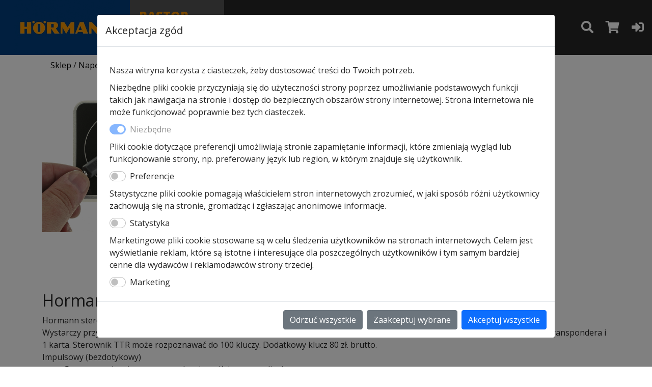

--- FILE ---
content_type: text/html; charset=UTF-8
request_url: https://rastor.pl/sklep/napedy-i-akcesoria/akcesoria-do-napedow-hormann/sterownik-transponder-ttr/
body_size: 15262
content:
<!doctype html><html lang="pl-PL"><head><meta charset="UTF-8"><meta name="viewport" content="width=device-width, initial-scale=1"><meta name="facebook-domain-verification" content="qglrh49ps65874hy17lcp6hu5d0jdm" /><link rel="profile" href="https://gmpg.org/xfn/11"><meta name='robots' content='index, follow, max-image-preview:large, max-snippet:-1, max-video-preview:-1' />  <script data-cfasync="false" data-pagespeed-no-defer>var gtm4wp_datalayer_name="dataLayer";var dataLayer=dataLayer||[];const gtm4wp_use_sku_instead=false;const gtm4wp_currency='PLN';const gtm4wp_product_per_impression=10;const gtm4wp_clear_ecommerce=false;</script> <link media="all" href="https://rastor.pl/wp-content/cache/autoptimize/css/autoptimize_adc2cd247c7529cb3305f58dc75d5ad1.css" rel="stylesheet"><link media="only screen and (max-width: 768px)" href="https://rastor.pl/wp-content/cache/autoptimize/css/autoptimize_6fe211f8bb15af76999ce9135805d7af.css" rel="stylesheet"><title>Hormann sterownik transponder TTR | Rastor | Partner Hörmann</title><meta name="description" content="Hormann sterownik transponder TTR 1000-1 do sterowania jednym napędem. Sprawdź w Rastor - u Autoryzowanego Partnera Hörmann." /><link rel="canonical" href="https://rastor.pl/sklep/napedy-i-akcesoria/akcesoria-do-napedow-hormann/sterownik-transponder-ttr/" /><meta property="og:locale" content="pl_PL" /><meta property="og:type" content="article" /><meta property="og:title" content="Hormann sterownik transponder TTR | Rastor | Partner Hörmann" /><meta property="og:description" content="Hormann sterownik transponder TTR 1000-1 do sterowania jednym napędem. Sprawdź w Rastor - u Autoryzowanego Partnera Hörmann." /><meta property="og:url" content="https://rastor.pl/sklep/napedy-i-akcesoria/akcesoria-do-napedow-hormann/sterownik-transponder-ttr/" /><meta property="og:site_name" content="Rastor | Autoryzowany Partner&amp;Serwis Hörmann w Krakowie" /><meta property="article:publisher" content="https://www.facebook.com/RastorAutoryzowanyPartnerHormann/" /><meta property="article:modified_time" content="2025-03-05T13:11:18+00:00" /><meta property="og:image" content="https://rastor.pl/wp-content/uploads/2008/12/ttr.jpg" /><meta property="og:image:width" content="1080" /><meta property="og:image:height" content="1080" /><meta property="og:image:type" content="image/jpeg" /><meta name="twitter:card" content="summary_large_image" /><meta name="twitter:label1" content="Szacowany czas czytania" /><meta name="twitter:data1" content="2 minuty" /> <script type="application/ld+json" class="yoast-schema-graph">{"@context":"https://schema.org","@graph":[{"@type":"WebPage","@id":"https://rastor.pl/sklep/napedy-i-akcesoria/akcesoria-do-napedow-hormann/sterownik-transponder-ttr/","url":"https://rastor.pl/sklep/napedy-i-akcesoria/akcesoria-do-napedow-hormann/sterownik-transponder-ttr/","name":"Hormann sterownik transponder TTR | Rastor | Partner Hörmann","isPartOf":{"@id":"https://rastor.pl/#website"},"primaryImageOfPage":{"@id":"https://rastor.pl/sklep/napedy-i-akcesoria/akcesoria-do-napedow-hormann/sterownik-transponder-ttr/#primaryimage"},"image":{"@id":"https://rastor.pl/sklep/napedy-i-akcesoria/akcesoria-do-napedow-hormann/sterownik-transponder-ttr/#primaryimage"},"thumbnailUrl":"https://rastor.pl/wp-content/uploads/2008/12/ttr.jpg","datePublished":"2008-12-17T12:13:29+00:00","dateModified":"2025-03-05T13:11:18+00:00","description":"Hormann sterownik transponder TTR 1000-1 do sterowania jednym napędem. Sprawdź w Rastor - u Autoryzowanego Partnera Hörmann.","breadcrumb":{"@id":"https://rastor.pl/sklep/napedy-i-akcesoria/akcesoria-do-napedow-hormann/sterownik-transponder-ttr/#breadcrumb"},"inLanguage":"pl-PL","potentialAction":[{"@type":"ReadAction","target":["https://rastor.pl/sklep/napedy-i-akcesoria/akcesoria-do-napedow-hormann/sterownik-transponder-ttr/"]}]},{"@type":"ImageObject","inLanguage":"pl-PL","@id":"https://rastor.pl/sklep/napedy-i-akcesoria/akcesoria-do-napedow-hormann/sterownik-transponder-ttr/#primaryimage","url":"https://rastor.pl/wp-content/uploads/2008/12/ttr.jpg","contentUrl":"https://rastor.pl/wp-content/uploads/2008/12/ttr.jpg","width":1080,"height":1080,"caption":"Hormann sterownik transponder TTR"},{"@type":"BreadcrumbList","@id":"https://rastor.pl/sklep/napedy-i-akcesoria/akcesoria-do-napedow-hormann/sterownik-transponder-ttr/#breadcrumb","itemListElement":[{"@type":"ListItem","position":1,"name":"Home","item":"https://rastor.pl/"},{"@type":"ListItem","position":2,"name":"Sklep","item":"https://rastor.pl/sklep/"},{"@type":"ListItem","position":3,"name":"Hormann sterownik transponder TTR 1000-1"}]},{"@type":"WebSite","@id":"https://rastor.pl/#website","url":"https://rastor.pl/","name":"Rastor | Autoryzowany Partner&amp;Serwis Hörmann w Krakowie","description":"Autoryzowany Partner i Serwis Hörmann","publisher":{"@id":"https://rastor.pl/#organization"},"potentialAction":[{"@type":"SearchAction","target":{"@type":"EntryPoint","urlTemplate":"https://rastor.pl/?s={search_term_string}"},"query-input":{"@type":"PropertyValueSpecification","valueRequired":true,"valueName":"search_term_string"}}],"inLanguage":"pl-PL"},{"@type":"Organization","@id":"https://rastor.pl/#organization","name":"Rastor | Autoryzowany Partner&Serwis Hörmann w Krakowie","url":"https://rastor.pl/","logo":{"@type":"ImageObject","inLanguage":"pl-PL","@id":"https://rastor.pl/#/schema/logo/image/","url":"https://rastor.pl/wp-content/uploads/2021/02/Hormann-logo.jpg","contentUrl":"https://rastor.pl/wp-content/uploads/2021/02/Hormann-logo.jpg","width":300,"height":300,"caption":"Rastor | Autoryzowany Partner&Serwis Hörmann w Krakowie"},"image":{"@id":"https://rastor.pl/#/schema/logo/image/"},"sameAs":["https://www.facebook.com/RastorAutoryzowanyPartnerHormann/"]}]}</script> <link href='https://fonts.gstatic.com' crossorigin='anonymous' rel='preconnect' /><link rel="alternate" type="application/rss+xml" title="Rastor | Autoryzowany Partner&amp;Serwis Hörmann w Krakowie &raquo; Kanał z wpisami" href="https://rastor.pl/feed/" /> <script src="https://rastor.pl/wp-includes/js/dist/hooks.min.js" id="wp-hooks-js" type="b974ddd01eb6c22ddc1af86e-text/javascript"></script> <script src="https://rastor.pl/wp-includes/js/jquery/jquery.min.js" id="jquery-core-js" type="b974ddd01eb6c22ddc1af86e-text/javascript"></script> <script id="wc-add-to-cart-js-extra" type="b974ddd01eb6c22ddc1af86e-text/javascript">var wc_add_to_cart_params={"ajax_url":"\/wp-admin\/admin-ajax.php","wc_ajax_url":"\/?wc-ajax=%%endpoint%%","i18n_view_cart":"Zobacz koszyk","cart_url":"https:\/\/rastor.pl\/koszyk\/","is_cart":"","cart_redirect_after_add":"no"};</script> <script id="wc-single-product-js-extra" type="b974ddd01eb6c22ddc1af86e-text/javascript">var wc_single_product_params={"i18n_required_rating_text":"Prosz\u0119 wybra\u0107 ocen\u0119","i18n_rating_options":["1 z 5 gwiazdek","2 z 5 gwiazdek","3 z 5 gwiazdek","4 z 5 gwiazdek","5 z 5 gwiazdek"],"i18n_product_gallery_trigger_text":"Wy\u015bwietl pe\u0142noekranow\u0105 galeri\u0119 obrazk\u00f3w","review_rating_required":"yes","flexslider":{"rtl":false,"animation":"slide","smoothHeight":true,"directionNav":false,"controlNav":"thumbnails","slideshow":false,"animationSpeed":500,"animationLoop":false,"allowOneSlide":false},"zoom_enabled":"","zoom_options":[],"photoswipe_enabled":"","photoswipe_options":{"shareEl":false,"closeOnScroll":false,"history":false,"hideAnimationDuration":0,"showAnimationDuration":0},"flexslider_enabled":""};</script> <script id="woocommerce-js-extra" type="b974ddd01eb6c22ddc1af86e-text/javascript">var woocommerce_params={"ajax_url":"\/wp-admin\/admin-ajax.php","wc_ajax_url":"\/?wc-ajax=%%endpoint%%","i18n_password_show":"Poka\u017c has\u0142o","i18n_password_hide":"Ukryj has\u0142o"};</script> <script id="wpm-js-extra" type="b974ddd01eb6c22ddc1af86e-text/javascript">var wpm={"ajax_url":"https:\/\/rastor.pl\/wp-admin\/admin-ajax.php","root":"https:\/\/rastor.pl\/wp-json\/","nonce_wp_rest":"88b43b9b8d","nonce_ajax":"d0febdaa7e"};</script> <script src="https://rastor.pl/wp-content/plugins/woocommerce-google-adwords-conversion-tracking-tag/js/public/wpm-public.p1.min.js" id="wpm-js" type="b974ddd01eb6c22ddc1af86e-text/javascript"></script> <link rel="https://api.w.org/" href="https://rastor.pl/wp-json/" /><link rel="alternate" title="JSON" type="application/json" href="https://rastor.pl/wp-json/wp/v2/product/214" /><link rel="EditURI" type="application/rsd+xml" title="RSD" href="https://rastor.pl/xmlrpc.php?rsd" /><meta name="generator" content="WordPress 6.8.3" /><meta name="generator" content="WooCommerce 10.3.4" /><link rel='shortlink' href='https://rastor.pl/?p=214' /><link rel="alternate" title="oEmbed (JSON)" type="application/json+oembed" href="https://rastor.pl/wp-json/oembed/1.0/embed?url=https%3A%2F%2Frastor.pl%2Fsklep%2Fnapedy-i-akcesoria%2Fakcesoria-do-napedow-hormann%2Fsterownik-transponder-ttr%2F" /><link rel="alternate" title="oEmbed (XML)" type="text/xml+oembed" href="https://rastor.pl/wp-json/oembed/1.0/embed?url=https%3A%2F%2Frastor.pl%2Fsklep%2Fnapedy-i-akcesoria%2Fakcesoria-do-napedow-hormann%2Fsterownik-transponder-ttr%2F&#038;format=xml" /><meta name="google-site-verification" content="fChu3MlzgFaijINb_TVumDFcPn1Ncq1dORasoaMguhM" />  <script data-cfasync="false" data-pagespeed-no-defer type="text/javascript">var dataLayer_content={"pagePostType":"product","pagePostType2":"single-product","pagePostAuthor":"kamilkulig","customerTotalOrders":0,"customerTotalOrderValue":0,"customerFirstName":"","customerLastName":"","customerBillingFirstName":"","customerBillingLastName":"","customerBillingCompany":"","customerBillingAddress1":"","customerBillingAddress2":"","customerBillingCity":"","customerBillingState":"","customerBillingPostcode":"","customerBillingCountry":"","customerBillingEmail":"","customerBillingEmailHash":"","customerBillingPhone":"","customerShippingFirstName":"","customerShippingLastName":"","customerShippingCompany":"","customerShippingAddress1":"","customerShippingAddress2":"","customerShippingCity":"","customerShippingState":"","customerShippingPostcode":"","customerShippingCountry":"","cartContent":{"totals":{"applied_coupons":[],"discount_total":0,"subtotal":0,"total":0},"items":[]},"productRatingCounts":[],"productAverageRating":0,"productReviewCount":0,"productType":"simple","productIsVariable":0};dataLayer.push(dataLayer_content);</script> <script type="b974ddd01eb6c22ddc1af86e-text/javascript">console.warn&&console.warn("[GTM4WP] Google Tag Manager container code placement set to OFF !!!");console.warn&&console.warn("[GTM4WP] Data layer codes are active but GTM container must be loaded using custom coding !!!");</script>  <noscript><style>.woocommerce-product-gallery{opacity:1 !important}</style></noscript>  <script type="b974ddd01eb6c22ddc1af86e-text/javascript">window.wpmDataLayer=window.wpmDataLayer||{};window.wpmDataLayer=Object.assign(window.wpmDataLayer,{"cart":{},"cart_item_keys":{},"version":{"number":"1.49.3","pro":false,"eligible_for_updates":false,"distro":"fms","beta":false,"show":true},"pixels":{"google":{"linker":{"settings":null},"user_id":false,"ads":{"conversion_ids":{"AW-10847353586":"M7t4CP-ir5sDEPL1tbQo"},"dynamic_remarketing":{"status":true,"id_type":"sku","send_events_with_parent_ids":true},"google_business_vertical":"retail","phone_conversion_number":"","phone_conversion_label":""},"tag_id":"AW-10847353586","tag_id_suppressed":[],"tag_gateway":{"measurement_path":""},"tcf_support":false,"consent_mode":{"is_active":false,"wait_for_update":500,"ads_data_redaction":false,"url_passthrough":true}},"facebook":{"pixel_id":"259332189682964","dynamic_remarketing":{"id_type":"sku"},"capi":false,"advanced_matching":false,"exclusion_patterns":[],"fbevents_js_url":"https://connect.facebook.net/en_US/fbevents.js"}},"shop":{"list_name":"Product | Hormann sterownik transponder TTR 1000-1","list_id":"product_hormann-sterownik-transponder-ttr-1000-1","page_type":"product","product_type":"simple","currency":"PLN","selectors":{"addToCart":[],"beginCheckout":[]},"order_duplication_prevention":true,"view_item_list_trigger":{"test_mode":false,"background_color":"green","opacity":0.5,"repeat":true,"timeout":1000,"threshold":0.8},"variations_output":false,"session_active":false},"page":{"id":214,"title":"Hormann sterownik transponder TTR 1000-1","type":"product","categories":[],"parent":{"id":0,"title":"Hormann sterownik transponder TTR 1000-1","type":"product","categories":[]}},"general":{"user_logged_in":false,"scroll_tracking_thresholds":[],"page_id":214,"exclude_domains":[],"server_2_server":{"active":false,"ip_exclude_list":[],"pageview_event_s2s":{"is_active":false,"pixels":["facebook"]}},"consent_management":{"explicit_consent":false},"lazy_load_pmw":false}});</script> <meta name="pm-dataLayer-meta" content="214" class="wpmProductId"
 data-id="214"> <script type="b974ddd01eb6c22ddc1af86e-text/javascript">(window.wpmDataLayer=window.wpmDataLayer||{}).products=window.wpmDataLayer.products||{};window.wpmDataLayer.products[214]={"id":"214","sku":"4511693","price":1275,"brand":"","quantity":1,"dyn_r_ids":{"post_id":"214","sku":"4511693","gpf":"woocommerce_gpf_214","gla":"gla_214"},"is_variable":false,"type":"simple","name":"Hormann sterownik transponder TTR 1000-1","category":["Akcesoria do napędów Hormann"],"is_variation":false};</script> <link rel="icon" href="https://rastor.pl/wp-content/uploads/2021/02/cropped-Hormann-logo-32x32.jpg" sizes="32x32" /><link rel="icon" href="https://rastor.pl/wp-content/uploads/2021/02/cropped-Hormann-logo-192x192.jpg" sizes="192x192" /><link rel="apple-touch-icon" href="https://rastor.pl/wp-content/uploads/2021/02/cropped-Hormann-logo-180x180.jpg" /><meta name="msapplication-TileImage" content="https://rastor.pl/wp-content/uploads/2021/02/cropped-Hormann-logo-270x270.jpg" /><link rel="stylesheet" href="https://cdnjs.cloudflare.com/ajax/libs/font-awesome/5.15.3/css/all.min.css" integrity="sha512-iBBXm8fW90+nuLcSKlbmrPcLa0OT92xO1BIsZ+ywDWZCvqsWgccV3gFoRBv0z+8dLJgyAHIhR35VZc2oM/gI1w==" crossorigin="anonymous" />  <script type="b974ddd01eb6c22ddc1af86e-text/javascript">(function(w,d,s,l,i){w[l]=w[l]||[];w[l].push({'gtm.start':new Date().getTime(),event:'gtm.js'});var f=d.getElementsByTagName(s)[0],j=d.createElement(s),dl=l!='dataLayer'?'&l='+l:'';j.async=true;j.src='https://www.googletagmanager.com/gtm.js?id='+i+dl;f.parentNode.insertBefore(j,f);})(window,document,'script','dataLayer','GTM-KZV4BD5');</script> <script type="b974ddd01eb6c22ddc1af86e-text/javascript">window.dataLayer=window.dataLayer||[];function gtag(){dataLayer.push(arguments);}
gtag('consent','default',{'ad_user_data':'denied','ad_personalization':'denied','ad_storage':'denied','analytics_storage':'denied','functionality_storage':'denied','personalization_storage':'denied','security_storage':'granted','wait_for_update':500,});gtag('js',new Date());gtag('config','GTM-KZV4BD5');</script> </head><body data-rsssl=1 class="wp-singular product-template-default single single-product postid-214 wp-theme-Rastor_theme theme-Rastor_theme woocommerce woocommerce-page woocommerce-no-js wcgs-gallery-slider"><header class="sticky-top" id="header"><nav class="navbar navbar-expand-xl navbar-dark bg-dark"><div class="navbar-container"><div class="brands d-flex"> <img class="brand-logo" src="https://rastor.pl/wp-content/themes/Rastor_theme/img/index_img/logo.jpg" alt="Logo Hormann Polska"><div class="brand-partner"> <a class="navbar-brand" href="https://rastor.pl"><h1 class="brand-partner__about"> <span class="brand-partner__about__logo">Rastor</span><br> autoryzowany <br> partner &amp; serwis</h1> </a></div></div> <button id="navbar-toogler-icon" class="navbar-toggler toggler_shop_navigation" onclick="if (!window.__cfRLUnblockHandlers) return false; toogleNavbarIcon()" type="button" data-toggle="collapse" data-target="#navbarSupportedContent" aria-controls="navbarSupportedContent" aria-expanded="false" aria-label="Toggle navigation" data-cf-modified-b974ddd01eb6c22ddc1af86e-=""> <i class="fa fa-times" aria-hidden="true"></i> <span class="navbar-toggler-icon"></span> </button> <button id="categories-menu-toogler" onclick="if (!window.__cfRLUnblockHandlers) return false; toogleCategoriesMenu()" data-cf-modified-b974ddd01eb6c22ddc1af86e-=""><i class="fa fa-list" aria-hidden="true"></i></button><div class="collapse navbar-collapse justify-content-start" id="navbarSupportedContent"><div class="navbar-search-mobile"><div class="search_top__item"><form role="search" id="searchform" action="https://rastor.pl/" method="get" class="shearch_top__form"> <input name="s" id="s" type="text" placeholder="Wpisz szukaną frazę"><label for="search_input"><button type="submit"><i class="fas fa-search"></i></button> </label></form></div></div><ul id="primary-menu" class="navbar-nav  mb-2 mb-lg-0 "><li id="menu-item-14" class="menu-item menu-item-type-post_type menu-item-object-page menu-item-home menu-item-14"><a href="https://rastor.pl/">Strona Główna</a></li><li id="menu-item-15" class="menu-item menu-item-type-post_type menu-item-object-page menu-item-15"><a href="https://rastor.pl/o-nas/">O nas</a></li><li id="menu-item-21" class="menu-item menu-item-type-post_type menu-item-object-page menu-item-21"><a href="https://rastor.pl/produkty/">Produkty</a></li><li id="menu-item-6769" class="menu-item menu-item-type-post_type menu-item-object-page menu-item-6769"><a href="https://rastor.pl/blog/">Blog</a></li><li id="menu-item-22" class="menu-item menu-item-type-post_type menu-item-object-page menu-item-22"><a href="https://rastor.pl/kontakt/">Kontakt</a></li><li id="menu-item-54" class="menu-item menu-item-type-post_type menu-item-object-page current_page_parent menu-item-54"><a href="https://rastor.pl/sklep/">Sklep</a></li></ul><div class="navbar-shop-icons"><div class="navbar-shop-icon navbar-shop-icon-search"><div id="header-search-form"><div class="search_top__item"><form role="search" id="searchform" action="https://rastor.pl/" method="get" class="shearch_top__form"> <input name="s" id="s" type="text" placeholder="Wpisz szukaną frazę"><label for="search_input"><button type="submit"><i class="fas fa-search"></i></button> </label></form></div></div> <button id="header-search-button"> <i class="fas fa-search"></i> </button></div><div class="navbar-shop-icon"> <a href="https://rastor.pl/koszyk"><div class="cart-icon"> <i class="fas fa-shopping-cart"></i></div> </a></div><div class="navbar-shop-icon"> <a href="https://rastor.pl/moje-konto"> <i class="fas fa-sign-in-alt"></i> </a></div></div></div></div></nav></header><section class="shop_navigation"><div class="categories-menu col-3" style="display: none;"><h3 class="h3-bottom-border">Kategorie</h3><ul><li> <a class="" href="https://rastor.pl/kategoria/bramy-garazowe-segmentowe-hormann/"> Bramy garażowe segmentowe </a></li><li> <a class="" href="https://rastor.pl/kategoria/europa-promotion-2025/"> Europa Promotion 2025 </a></li><li> <a class="" href="https://rastor.pl/kategoria/czesci_zamienne/"> Hormann części zamienne </a><ul><li><a href="https://rastor.pl/kategoria/czesci_zamienne/do-bram-garazowych-uchylnych/" class="unborder text-capitalize ">Do bram garażowych uchylnych</a></li><li><a href="https://rastor.pl/kategoria/czesci_zamienne/do-bram-rolowanych-przemyslowych/" class="unborder text-capitalize ">Do bram rolowanych przemysłowych</a></li><li><a href="https://rastor.pl/kategoria/czesci_zamienne/do-bram-segm-przemyslowych/" class="unborder text-capitalize ">Do bram segm. przemysłowych</a></li><li><a href="https://rastor.pl/kategoria/czesci_zamienne/do-bram-segmmentowych-garazowych/" class="unborder text-capitalize ">Do bram segmentowych garażowych</a></li><li><a href="https://rastor.pl/kategoria/czesci_zamienne/do-drzwi-bocznych-garazow/" class="unborder text-capitalize ">Do drzwi bocznych garażow</a></li><li><a href="https://rastor.pl/kategoria/czesci_zamienne/do-drzwi-ppoz-i-wielofunkcyjnych/" class="unborder text-capitalize ">Do drzwi PPOŻ i wielofunkcyjnych</a></li><li><a href="https://rastor.pl/kategoria/czesci_zamienne/do-drzwi-wejsciowych/" class="unborder text-capitalize ">Do drzwi wejściowych</a></li><li><a href="https://rastor.pl/kategoria/czesci_zamienne/do-drzwi-wewnetrznych/" class="unborder text-capitalize ">Do drzwi wewnętrznych</a></li><li><a href="https://rastor.pl/kategoria/czesci_zamienne/do-napedow-bram-przemyslowych/" class="unborder text-capitalize ">Do napędów bram przemysłowych</a></li><li><a href="https://rastor.pl/kategoria/czesci_zamienne/czesci-do-napedow-garazowych-hormann/" class="unborder text-capitalize ">Do napędów garażowych</a></li><li><a href="https://rastor.pl/kategoria/czesci_zamienne/do-napedow-wjazd-2skrzydlowych/" class="unborder text-capitalize ">Do napędów wjazd. 2skrzydłowych</a></li><li><a href="https://rastor.pl/kategoria/czesci_zamienne/do-napedow-wjazd-przesuwnych/" class="unborder text-capitalize ">Do napędów wjazd. przesuwnych</a></li></ul></li><li> <a class="" href="https://rastor.pl/kategoria/bramy-hormann/"> Bramy Hormann </a><ul><li><a href="https://rastor.pl/kategoria/bramy-hormann/akcesoria-do-bram-hormann/" class="unborder text-capitalize ">Akcesoria do bram Hormann</a></li><li><a href="https://rastor.pl/kategoria/bramy-hormann/bramy/" class="unborder text-capitalize ">Bramy</a></li></ul></li><li> <a class="" href="https://rastor.pl/kategoria/domki-ogrodowe-hormann/"> Domki ogrodowe Hormann </a><ul><li><a href="https://rastor.pl/kategoria/domki-ogrodowe-hormann/akcesoria/" class="unborder text-capitalize ">Akcesoria</a></li><li><a href="https://rastor.pl/kategoria/domki-ogrodowe-hormann/domki-ogrodowe/" class="unborder text-capitalize ">Domki ogrodowe Hormann Berry</a></li><li><a href="https://rastor.pl/kategoria/domki-ogrodowe-hormann/juno/" class="unborder text-capitalize ">Domki ogrodowe Hormann Juno</a></li></ul></li><li> <a class="" href="https://rastor.pl/kategoria/drzwi-wewnetrzne-hormann/"> Drzwi wewnętrzne Hormann </a></li><li> <a class="" href="https://rastor.pl/kategoria/drzwi-zewnetrzne-hormann-do-domow-jednorodzinnych/"> Drzwi zewnętrzne Hormann </a></li><li> <a class="" href="https://rastor.pl/kategoria/napedy-i-akcesoria/"> Napędy i akcesoria </a><ul><li><a href="https://rastor.pl/kategoria/napedy-i-akcesoria/akcesoria-do-napedow-hormann/" class="unborder text-capitalize ">Akcesoria do napędów Hormann</a></li><li><a href="https://rastor.pl/kategoria/napedy-i-akcesoria/napedy/" class="unborder text-capitalize ">Napędy Hormann</a></li></ul></li><li> <a class="" href="https://rastor.pl/kategoria/promocje-hormann/"> Promocje Hörmann </a></li></ul></div><div class="breadcrumbs container"><nav class="woocommerce-breadcrumb" aria-label="Breadcrumb"><a href="https://rastor.pl/sklep/">Sklep</a>&nbsp;&#47;&nbsp;<a href="https://rastor.pl/kategoria/napedy-i-akcesoria/">Napędy i akcesoria</a>&nbsp;&#47;&nbsp;<a href="https://rastor.pl/kategoria/napedy-i-akcesoria/akcesoria-do-napedow-hormann/">Akcesoria do napędów Hormann</a>&nbsp;&#47;&nbsp;Hormann sterownik transponder TTR 1000-1</nav></div></section><section class="about_us_informations"><div class="container"><div class="woocommerce-notices-wrapper"></div><div id="product-214" class="product type-product post-214 status-publish first instock product_cat-akcesoria-do-napedow-hormann has-post-thumbnail taxable shipping-taxable purchasable product-type-simple"><div id="wpgs-gallery"  class="wcgs-woocommerce-product-gallery wcgs-swiper-before-init horizontal" style='min-width: 50%; overflow: hidden;' data-id="214"><div class="gallery-navigation-carousel-wrapper"><div thumbsSlider="" class="gallery-navigation-carousel swiper horizontal always"><div class="swiper-wrapper"><div class="wcgs-thumb swiper-slide"> <noscript><img alt="Hormann sterownik transponder TTR" data-cap="" src="https://rastor.pl/wp-content/uploads/2008/12/ttr-150x150.jpg" data-image="https://rastor.pl/wp-content/uploads/2008/12/ttr.jpg" data-type="" width="150" height="150" /></noscript><img class="lazyload" alt="Hormann sterownik transponder TTR" data-cap="" src='data:image/svg+xml,%3Csvg%20xmlns=%22http://www.w3.org/2000/svg%22%20viewBox=%220%200%20150%20150%22%3E%3C/svg%3E' data-src="https://rastor.pl/wp-content/uploads/2008/12/ttr-150x150.jpg" data-image="https://rastor.pl/wp-content/uploads/2008/12/ttr.jpg" data-type="" width="150" height="150" /></div></div></div></div><div class="wcgs-carousel horizontal swiper"><div class="swiper-wrapper"><div class="swiper-slide"><div class="wcgs-slider-image"> <a class="wcgs-slider-lightbox" data-fancybox="view" href="https://rastor.pl/wp-content/uploads/2008/12/ttr.jpg"></a> <img class="skip-lazy wcgs-slider-image-tag" alt="Hormann sterownik transponder TTR" data-cap="" src="https://rastor.pl/wp-content/uploads/2008/12/ttr.jpg" data-image="https://rastor.pl/wp-content/uploads/2008/12/ttr.jpg" width="1080" height="1080" /></div></div></div><div class="swiper-pagination"></div><div class="wcgs-swiper-button-next wcgs-swiper-arrow"></div><div class="wcgs-swiper-button-prev wcgs-swiper-arrow"></div></div><div class="wcgs-gallery-preloader" style="opacity: 1; z-index: 9999;"></div></div><div class="summary entry-summary"><h1 class="product_title entry-title">Hormann sterownik transponder TTR 1000-1</h1><p class="price"><span class="woocommerce-Price-amount amount"><bdi>1 275,00&nbsp;<span class="woocommerce-Price-currencySymbol">&#122;&#322;</span></bdi></span></p><p class="stock in-stock">Pozostało tylko: 1 (może być zamówiony)</p><form class="cart" action="https://rastor.pl/sklep/napedy-i-akcesoria/akcesoria-do-napedow-hormann/sterownik-transponder-ttr/" method="post" enctype='multipart/form-data'><div class="quantity"> <label class="screen-reader-text" for="quantity_690fc525e0d09">ilość Hormann sterownik transponder TTR 1000-1</label> <input
 type="number"
 id="quantity_690fc525e0d09"
 class="input-text qty text"
 step="1"
 min="1"
 max=""
 name="quantity"
 value="1"
 title="Qty"
 size="4"
 placeholder=""
 inputmode="numeric" /></div> <button type="submit" name="add-to-cart" value="214" class="single_add_to_cart_button button alt">Dodaj do koszyka</button> <input type="hidden" name="gtm4wp_product_data" value="{&quot;internal_id&quot;:214,&quot;item_id&quot;:214,&quot;item_name&quot;:&quot;Hormann sterownik transponder TTR 1000-1&quot;,&quot;sku&quot;:&quot;4511693&quot;,&quot;price&quot;:1275,&quot;stocklevel&quot;:1,&quot;stockstatus&quot;:&quot;instock&quot;,&quot;google_business_vertical&quot;:&quot;retail&quot;,&quot;item_category&quot;:&quot;Akcesoria do nap\u0119d\u00f3w Hormann&quot;,&quot;id&quot;:214}" /></form></div><div class="single-product-description"><h2>Hormann sterownik transponder TTR 1000-1</h2><p>Hormann sterownik transponder TTR 1000-1 <span id="page656R_mcid7596" class="markedContent"><span dir="ltr" role="presentation">do sterowania jednym napędem</span></span><span id="page656R_mcid7597" class="markedContent"></span> Hormann.<br /> Wystarczy przytrzymać zakodowany klucz czytnika w odległości ok. 2 cm przed sterownikiem. W komplecie dostarczane  <span id="page656R_mcid7615" class="markedContent">są</span><span id="page656R_mcid7616" class="markedContent"><span dir="ltr" role="presentation"> 1 klucz do transpondera </span></span><span id="page656R_mcid7617" class="markedContent"> </span><span id="page656R_mcid7618" class="markedContent"><span dir="ltr" role="presentation">i 1 karta. </span></span><span id="page656R_mcid7619" class="markedContent"></span>Sterownik TTR może rozpoznawać do 100 kluczy. Dodatkowy klucz 80 zł. brutto.</p><p><span id="page656R_mcid7594" class="markedContent"><span dir="ltr" role="presentation">Impulsowy (bezdotykowy)</span></span></p><ul><li><span id="page656R_mcid7598" class="markedContent"><span dir="ltr" role="presentation">z 5 m przewodem łączącym urządzenie </span></span><span id="page656R_mcid7599" class="markedContent"><span dir="ltr" role="presentation">wejściowe z analizującym</span></span></li><li><span id="page656R_mcid7601" class="markedContent"><span dir="ltr" role="presentation">napięcie robocze: do wyboru </span></span><span id="page656R_mcid7602" class="markedContent"><span dir="ltr" role="presentation">100</span><span class="markedContent"><span dir="ltr" role="presentation"> &#8211; </span></span><span dir="ltr" role="presentation">240 V AC lub 10</span><span class="markedContent"><span dir="ltr" role="presentation"> &#8211; </span></span><span dir="ltr" role="presentation">24 V AC</span> <span dir="ltr" role="presentation">/</span> <span dir="ltr" role="presentation">DC</span></span></li><li><span id="page656R_mcid7604" class="markedContent"><span dir="ltr" role="presentation">maks. obciążenie styków</span></span><ul><li><span id="page656R_mcid7607" class="markedContent"><span dir="ltr" role="presentation">30 V DC</span> <span dir="ltr" role="presentation">/</span> <span dir="ltr" role="presentation">2,5 A (opór)</span></span></li><li><span id="page656R_mcid7610" class="markedContent"><span dir="ltr" role="presentation">230 V AC</span> <span dir="ltr" role="presentation">/</span> <span dir="ltr" role="presentation">500 W (opór)</span></span></li></ul></li><li><span id="page656R_mcid7612" class="markedContent"><span dir="ltr" role="presentation">długość impulsu: 1 – 60 s,</span></span></li><li><span id="page656R_mcid7614" class="markedContent"><span dir="ltr" role="presentation">możliwość programowania</span></span></li><li><span id="page656R_mcid7620" class="markedContent"><span dir="ltr" role="presentation">maks. z 1 czytnikiem do rozszerzenia </span></span><span id="page656R_mcid7621" class="markedContent"><span dir="ltr" role="presentation">(TTRE)</span></span></li><li><span id="page656R_mcid7623" class="markedContent"><span dir="ltr" role="presentation">stopień ochrony:</span></span><ul><li><span id="page656R_mcid7626" class="markedContent"><span dir="ltr" role="presentation">rządzenie wejściowe IP</span> <span dir="ltr" role="presentation">65</span></span></li><li><span id="page656R_mcid7629" class="markedContent"><span dir="ltr" role="presentation">rządzenie analizujące IP</span> <span dir="ltr" role="presentation">20</span></span></li></ul></li><li><span id="page656R_mcid7631" class="markedContent"><span dir="ltr" role="presentation">zakres temperatur: −20</span> <span dir="ltr" role="presentation">°C do +60</span> <span dir="ltr" role="presentation">°C</span></span></li><li><span id="page656R_mcid7633" class="markedContent"><span dir="ltr" role="presentation">wymiary urządzenia wejściowego</span></span><ul><li><span id="page656R_mcid7635" class="markedContent"><span dir="ltr" role="presentation">(szer. x wys. x gł.):</span></span><span id="page656R_mcid7636" class="markedContent"><span dir="ltr" role="presentation"> 80</span> <span dir="ltr" role="presentation">×</span> <span dir="ltr" role="presentation">80</span> <span dir="ltr" role="presentation">×</span> <span dir="ltr" role="presentation">15 mm</span></span><span id="page656R_mcid7637" class="markedContent"> </span><span id="page656R_mcid7638" class="markedContent"><br role="presentation" /><span dir="ltr" role="presentation">wym</span></span><span id="page656R_mcid7639" class="markedContent"><span dir="ltr" role="presentation">iary urządzenia analizującego</span></span></li><li><span id="page656R_mcid7641" class="markedContent"><span dir="ltr" role="presentation">(szer. x wys. x gł.): 140</span> <span dir="ltr" role="presentation">×</span> <span dir="ltr" role="presentation">130</span> <span dir="ltr" role="presentation">×</span> <span dir="ltr" role="presentation">50 mm</span></span></li></ul></li><li><span id="page656R_mcid7643" class="markedContent"><span dir="ltr" role="presentation">bez sieciowego przewodu </span></span><span id="page656R_mcid7644" class="markedContent"><br role="presentation" /><span dir="ltr" role="presentation">przyłączeniowego</span></span></li></ul><p>Dodatkowo sprawdź naszą <strong><a href="https://rastor.pl/kategoria/akcesoria-do-napedow-hormann/">ofertę innych akcesoriów do napędów</a> </strong>Hörmann.</p><p>Ponadto zapraszamy też do oglądnięcia<strong><a href="https://youtu.be/UUPhdxqxca8"> filmu o bezpieczeństwie napędów</a></strong> do bram garażowych Hörmann.</p><div class="product_meta"> <span class="sku_wrapper">SKU: <span class="sku">4511693</span></span></div></div><div class="woocommerce-tabs wc-tabs-wrapper"><ul class="tabs wc-tabs" role="tablist"><li class="additional_information_tab" id="tab-title-additional_information" role="tab" aria-controls="tab-additional_information"> <a href="#tab-additional_information"> Informacje dodatkowe </a></li></ul><div class="woocommerce-Tabs-panel woocommerce-Tabs-panel--additional_information panel entry-content wc-tab" id="tab-additional_information" role="tabpanel" aria-labelledby="tab-title-additional_information"><h2>Informacje dodatkowe</h2><table class="woocommerce-product-attributes shop_attributes"><tr class="woocommerce-product-attributes-item woocommerce-product-attributes-item--weight"><th class="woocommerce-product-attributes-item__label">Waga</th><td class="woocommerce-product-attributes-item__value">1 kg</td></tr></table></div></div><section class="related products"><h2>Podobne produkty</h2><ul class="products columns-4"><li class="product-category product"> <a href="https://rastor.pl/sklep/napedy-i-akcesoria/akcesoria-do-napedow-hormann/hormann-hor1-przekaznik-opcjonalny-do-napedow-supramatic/" class="woocommerce-LoopProduct-link woocommerce-loop-product__link"><div class="product-image-wrapper"><noscript><img width="136" height="92" src="https://rastor.pl/wp-content/uploads/2021/03/products-HOR-1.jpg" class="attachment-shop_catalog size-shop_catalog wp-post-image" alt="Przekaźnik opcjonalny HOR1 do napędów SupraMatic" decoding="async" /></noscript><img width="136" height="92" src='data:image/svg+xml,%3Csvg%20xmlns=%22http://www.w3.org/2000/svg%22%20viewBox=%220%200%20136%2092%22%3E%3C/svg%3E' data-src="https://rastor.pl/wp-content/uploads/2021/03/products-HOR-1.jpg" class="lazyload attachment-shop_catalog size-shop_catalog wp-post-image" alt="Przekaźnik opcjonalny HOR1 do napędów SupraMatic" decoding="async" /></div><h2 class="woocommerce-loop-product__title">Hormann HOR1 przekaźnik opcjonalny do napędów SupraMatic</h2> <span class="price"><span class="woocommerce-Price-amount amount"><bdi>167,00&nbsp;<span class="woocommerce-Price-currencySymbol">&#122;&#322;</span></bdi></span></span> </a><a href="/sklep/napedy-i-akcesoria/akcesoria-do-napedow-hormann/sterownik-transponder-ttr/?add-to-cart=337" data-quantity="1" class="button product_type_simple add_to_cart_button ajax_add_to_cart" data-product_id="337" data-product_sku="437997" aria-label="Dodaj do koszyka: &bdquo;Hormann HOR1 przekaźnik opcjonalny do napędów SupraMatic&rdquo;" rel="nofollow" data-success_message="&ldquo;Hormann HOR1 przekaźnik opcjonalny do napędów SupraMatic&rdquo; został dodany do twojego koszyka" role="button">Dodaj do koszyka</a><span class="gtm4wp_productdata" style="display:none; visibility:hidden;" data-gtm4wp_product_data="{&quot;internal_id&quot;:337,&quot;item_id&quot;:337,&quot;item_name&quot;:&quot;Hormann HOR1 przeka\u017anik opcjonalny do nap\u0119d\u00f3w SupraMatic&quot;,&quot;sku&quot;:&quot;437997&quot;,&quot;price&quot;:167,&quot;stocklevel&quot;:2,&quot;stockstatus&quot;:&quot;instock&quot;,&quot;google_business_vertical&quot;:&quot;retail&quot;,&quot;item_category&quot;:&quot;Akcesoria do nap\u0119d\u00f3w Hormann&quot;,&quot;id&quot;:337,&quot;productlink&quot;:&quot;https:\/\/rastor.pl\/sklep\/napedy-i-akcesoria\/akcesoria-do-napedow-hormann\/hormann-hor1-przekaznik-opcjonalny-do-napedow-supramatic\/&quot;,&quot;item_list_name&quot;:&quot;Related Products&quot;,&quot;index&quot;:1,&quot;product_type&quot;:&quot;simple&quot;,&quot;item_brand&quot;:&quot;&quot;}"></span> <input type="hidden" class="wpmProductId" data-id="337"> <script type="b974ddd01eb6c22ddc1af86e-text/javascript">(window.wpmDataLayer=window.wpmDataLayer||{}).products=window.wpmDataLayer.products||{};window.wpmDataLayer.products[337]={"id":"337","sku":"437997","price":167,"brand":"","quantity":1,"dyn_r_ids":{"post_id":"337","sku":"437997","gpf":"woocommerce_gpf_337","gla":"gla_337"},"is_variable":false,"type":"simple","name":"Hormann HOR1 przekaźnik opcjonalny do napędów SupraMatic","category":["Akcesoria do napędów Hormann"],"is_variation":false};window.pmw_product_position=window.pmw_product_position||1;window.wpmDataLayer.products[337]['position']=window.pmw_product_position++;</script> </li><li class="product-category product"> <a href="https://rastor.pl/sklep/napedy-i-akcesoria/akcesoria-do-napedow-hormann/hormann-el301-fotokomorka-jednokierunkowa-komplet/" class="woocommerce-LoopProduct-link woocommerce-loop-product__link"> <span class="onsale">Promocja!</span><div class="product-image-wrapper"><img width="300" height="300" src="https://rastor.pl/wp-content/uploads/2014/09/el-301-300x300.jpg" class="attachment-shop_catalog size-shop_catalog wp-post-image" alt="Hormann EL301 fotokomórka jednokierunkowa" decoding="async" fetchpriority="high" srcset="https://rastor.pl/wp-content/uploads/2014/09/el-301-300x300.jpg 300w, https://rastor.pl/wp-content/uploads/2014/09/el-301-150x150.jpg 150w, https://rastor.pl/wp-content/uploads/2014/09/el-301-100x100.jpg 100w" sizes="(max-width: 300px) 100vw, 300px" /></div><h2 class="woocommerce-loop-product__title">Hormann EL301 fotokomórka jednokierunkowa komplet</h2> <span class="price"><del aria-hidden="true"><span class="woocommerce-Price-amount amount"><bdi>611,00&nbsp;<span class="woocommerce-Price-currencySymbol">&#122;&#322;</span></bdi></span></del> <span class="screen-reader-text">Pierwotna cena wynosiła: 611,00&nbsp;&#122;&#322;.</span><ins aria-hidden="true"><span class="woocommerce-Price-amount amount"><bdi>455,00&nbsp;<span class="woocommerce-Price-currencySymbol">&#122;&#322;</span></bdi></span></ins><span class="screen-reader-text">Aktualna cena wynosi: 455,00&nbsp;&#122;&#322;.</span></span> </a><a href="/sklep/napedy-i-akcesoria/akcesoria-do-napedow-hormann/sterownik-transponder-ttr/?add-to-cart=671" data-quantity="1" class="button product_type_simple add_to_cart_button ajax_add_to_cart" data-product_id="671" data-product_sku="436233" aria-label="Dodaj do koszyka: &bdquo;Hormann EL301 fotokomórka jednokierunkowa komplet&rdquo;" rel="nofollow" data-success_message="&ldquo;Hormann EL301 fotokomórka jednokierunkowa komplet&rdquo; został dodany do twojego koszyka" role="button">Dodaj do koszyka</a><span class="gtm4wp_productdata" style="display:none; visibility:hidden;" data-gtm4wp_product_data="{&quot;internal_id&quot;:671,&quot;item_id&quot;:671,&quot;item_name&quot;:&quot;Hormann EL301 fotokom\u00f3rka jednokierunkowa komplet&quot;,&quot;sku&quot;:&quot;436233&quot;,&quot;price&quot;:455,&quot;stocklevel&quot;:2,&quot;stockstatus&quot;:&quot;instock&quot;,&quot;google_business_vertical&quot;:&quot;retail&quot;,&quot;item_category&quot;:&quot;Akcesoria do nap\u0119d\u00f3w Hormann&quot;,&quot;id&quot;:671,&quot;productlink&quot;:&quot;https:\/\/rastor.pl\/sklep\/napedy-i-akcesoria\/akcesoria-do-napedow-hormann\/hormann-el301-fotokomorka-jednokierunkowa-komplet\/&quot;,&quot;item_list_name&quot;:&quot;Related Products&quot;,&quot;index&quot;:2,&quot;product_type&quot;:&quot;simple&quot;,&quot;item_brand&quot;:&quot;&quot;}"></span> <input type="hidden" class="wpmProductId" data-id="671"> <script type="b974ddd01eb6c22ddc1af86e-text/javascript">(window.wpmDataLayer=window.wpmDataLayer||{}).products=window.wpmDataLayer.products||{};window.wpmDataLayer.products[671]={"id":"671","sku":"436233","price":455,"brand":"","quantity":1,"dyn_r_ids":{"post_id":"671","sku":"436233","gpf":"woocommerce_gpf_671","gla":"gla_671"},"is_variable":false,"type":"simple","name":"Hormann EL301 fotokomórka jednokierunkowa komplet","category":["Akcesoria do napędów Hormann"],"is_variation":false};window.pmw_product_position=window.pmw_product_position||1;window.wpmDataLayer.products[671]['position']=window.pmw_product_position++;</script> </li><li class="product-category product"> <a href="https://rastor.pl/sklep/napedy-i-akcesoria/akcesoria-do-napedow-hormann/lampa-led-hormann-do-napedow/" class="woocommerce-LoopProduct-link woocommerce-loop-product__link"> <span class="onsale">Promocja!</span><div class="product-image-wrapper"><noscript><img width="300" height="300" src="https://rastor.pl/wp-content/uploads/2017/03/lampa-sk-300x300.png" class="attachment-shop_catalog size-shop_catalog wp-post-image" alt="" decoding="async" srcset="https://rastor.pl/wp-content/uploads/2017/03/lampa-sk-300x300.png 300w, https://rastor.pl/wp-content/uploads/2017/03/lampa-sk-150x150.png 150w, https://rastor.pl/wp-content/uploads/2017/03/lampa-sk-100x100.png 100w, https://rastor.pl/wp-content/uploads/2017/03/lampa-sk.png 600w" sizes="(max-width: 300px) 100vw, 300px" /></noscript><img width="300" height="300" src='data:image/svg+xml,%3Csvg%20xmlns=%22http://www.w3.org/2000/svg%22%20viewBox=%220%200%20300%20300%22%3E%3C/svg%3E' data-src="https://rastor.pl/wp-content/uploads/2017/03/lampa-sk-300x300.png" class="lazyload attachment-shop_catalog size-shop_catalog wp-post-image" alt="" decoding="async" data-srcset="https://rastor.pl/wp-content/uploads/2017/03/lampa-sk-300x300.png 300w, https://rastor.pl/wp-content/uploads/2017/03/lampa-sk-150x150.png 150w, https://rastor.pl/wp-content/uploads/2017/03/lampa-sk-100x100.png 100w, https://rastor.pl/wp-content/uploads/2017/03/lampa-sk.png 600w" data-sizes="(max-width: 300px) 100vw, 300px" /></div><h2 class="woocommerce-loop-product__title">Lampa LED SLK 24V 0,5W</h2> <span class="price"><del aria-hidden="true"><span class="woocommerce-Price-amount amount"><bdi>172,00&nbsp;<span class="woocommerce-Price-currencySymbol">&#122;&#322;</span></bdi></span></del> <span class="screen-reader-text">Pierwotna cena wynosiła: 172,00&nbsp;&#122;&#322;.</span><ins aria-hidden="true"><span class="woocommerce-Price-amount amount"><bdi>141,00&nbsp;<span class="woocommerce-Price-currencySymbol">&#122;&#322;</span></bdi></span></ins><span class="screen-reader-text">Aktualna cena wynosi: 141,00&nbsp;&#122;&#322;.</span></span> </a><a href="/sklep/napedy-i-akcesoria/akcesoria-do-napedow-hormann/sterownik-transponder-ttr/?add-to-cart=672" data-quantity="1" class="button product_type_simple add_to_cart_button ajax_add_to_cart" data-product_id="672" data-product_sku="436515" aria-label="Dodaj do koszyka: &bdquo;Lampa LED SLK 24V 0,5W&rdquo;" rel="nofollow" data-success_message="&ldquo;Lampa LED SLK 24V 0,5W&rdquo; został dodany do twojego koszyka" role="button">Dodaj do koszyka</a><span class="gtm4wp_productdata" style="display:none; visibility:hidden;" data-gtm4wp_product_data="{&quot;internal_id&quot;:672,&quot;item_id&quot;:672,&quot;item_name&quot;:&quot;Lampa LED SLK 24V 0,5W&quot;,&quot;sku&quot;:&quot;436515&quot;,&quot;price&quot;:141,&quot;stocklevel&quot;:2,&quot;stockstatus&quot;:&quot;instock&quot;,&quot;google_business_vertical&quot;:&quot;retail&quot;,&quot;item_category&quot;:&quot;Akcesoria do nap\u0119d\u00f3w Hormann&quot;,&quot;id&quot;:672,&quot;productlink&quot;:&quot;https:\/\/rastor.pl\/sklep\/napedy-i-akcesoria\/akcesoria-do-napedow-hormann\/lampa-led-hormann-do-napedow\/&quot;,&quot;item_list_name&quot;:&quot;Related Products&quot;,&quot;index&quot;:3,&quot;product_type&quot;:&quot;simple&quot;,&quot;item_brand&quot;:&quot;&quot;}"></span> <input type="hidden" class="wpmProductId" data-id="672"> <script type="b974ddd01eb6c22ddc1af86e-text/javascript">(window.wpmDataLayer=window.wpmDataLayer||{}).products=window.wpmDataLayer.products||{};window.wpmDataLayer.products[672]={"id":"672","sku":"436515","price":141,"brand":"","quantity":1,"dyn_r_ids":{"post_id":"672","sku":"436515","gpf":"woocommerce_gpf_672","gla":"gla_672"},"is_variable":false,"type":"simple","name":"Lampa LED SLK 24V 0,5W","category":["Akcesoria do napędów Hormann"],"is_variation":false};window.pmw_product_position=window.pmw_product_position||1;window.wpmDataLayer.products[672]['position']=window.pmw_product_position++;</script> </li><li class="product-category product"> <a href="https://rastor.pl/sklep/napedy-i-akcesoria/akcesoria-do-napedow-hormann/het-s-24-bs-hormann-uniwersalny-radioodbiornik-do-napedow-innych-firm/" class="woocommerce-LoopProduct-link woocommerce-loop-product__link"> <span class="onsale">Promocja!</span><div class="product-image-wrapper"><noscript><img width="300" height="300" src="https://rastor.pl/wp-content/uploads/2021/03/products-zdjecie6-300x300.png" class="attachment-shop_catalog size-shop_catalog wp-post-image" alt="HET/S 24 BS Hormann" decoding="async" srcset="https://rastor.pl/wp-content/uploads/2021/03/products-zdjecie6-300x300.png 300w, https://rastor.pl/wp-content/uploads/2021/03/products-zdjecie6-150x150.png 150w, https://rastor.pl/wp-content/uploads/2021/03/products-zdjecie6-100x100.png 100w" sizes="(max-width: 300px) 100vw, 300px" /></noscript><img width="300" height="300" src='data:image/svg+xml,%3Csvg%20xmlns=%22http://www.w3.org/2000/svg%22%20viewBox=%220%200%20300%20300%22%3E%3C/svg%3E' data-src="https://rastor.pl/wp-content/uploads/2021/03/products-zdjecie6-300x300.png" class="lazyload attachment-shop_catalog size-shop_catalog wp-post-image" alt="HET/S 24 BS Hormann" decoding="async" data-srcset="https://rastor.pl/wp-content/uploads/2021/03/products-zdjecie6-300x300.png 300w, https://rastor.pl/wp-content/uploads/2021/03/products-zdjecie6-150x150.png 150w, https://rastor.pl/wp-content/uploads/2021/03/products-zdjecie6-100x100.png 100w" data-sizes="(max-width: 300px) 100vw, 300px" /></div><h2 class="woocommerce-loop-product__title">HET/S 24 BS Hormann uniwersalny radioodbiornik do napedów innych firm</h2> <span class="price"><del aria-hidden="true"><span class="woocommerce-Price-amount amount"><bdi>360,00&nbsp;<span class="woocommerce-Price-currencySymbol">&#122;&#322;</span></bdi></span></del> <span class="screen-reader-text">Pierwotna cena wynosiła: 360,00&nbsp;&#122;&#322;.</span><ins aria-hidden="true"><span class="woocommerce-Price-amount amount"><bdi>288,00&nbsp;<span class="woocommerce-Price-currencySymbol">&#122;&#322;</span></bdi></span></ins><span class="screen-reader-text">Aktualna cena wynosi: 288,00&nbsp;&#122;&#322;.</span></span> </a><a href="/sklep/napedy-i-akcesoria/akcesoria-do-napedow-hormann/sterownik-transponder-ttr/?add-to-cart=459" data-quantity="1" class="button product_type_simple add_to_cart_button ajax_add_to_cart" data-product_id="459" data-product_sku="436727" aria-label="Dodaj do koszyka: &bdquo;HET/S 24 BS Hormann uniwersalny radioodbiornik do napedów innych firm&rdquo;" rel="nofollow" data-success_message="&ldquo;HET/S 24 BS Hormann uniwersalny radioodbiornik do napedów innych firm&rdquo; został dodany do twojego koszyka" role="button">Dodaj do koszyka</a><span class="gtm4wp_productdata" style="display:none; visibility:hidden;" data-gtm4wp_product_data="{&quot;internal_id&quot;:459,&quot;item_id&quot;:459,&quot;item_name&quot;:&quot;HET\/S 24 BS Hormann uniwersalny radioodbiornik do naped\u00f3w innych firm&quot;,&quot;sku&quot;:&quot;436727&quot;,&quot;price&quot;:288,&quot;stocklevel&quot;:3,&quot;stockstatus&quot;:&quot;instock&quot;,&quot;google_business_vertical&quot;:&quot;retail&quot;,&quot;item_category&quot;:&quot;Akcesoria do nap\u0119d\u00f3w Hormann&quot;,&quot;id&quot;:459,&quot;productlink&quot;:&quot;https:\/\/rastor.pl\/sklep\/napedy-i-akcesoria\/akcesoria-do-napedow-hormann\/het-s-24-bs-hormann-uniwersalny-radioodbiornik-do-napedow-innych-firm\/&quot;,&quot;item_list_name&quot;:&quot;Related Products&quot;,&quot;index&quot;:4,&quot;product_type&quot;:&quot;simple&quot;,&quot;item_brand&quot;:&quot;&quot;}"></span> <input type="hidden" class="wpmProductId" data-id="459"> <script type="b974ddd01eb6c22ddc1af86e-text/javascript">(window.wpmDataLayer=window.wpmDataLayer||{}).products=window.wpmDataLayer.products||{};window.wpmDataLayer.products[459]={"id":"459","sku":"436727","price":288,"brand":"","quantity":1,"dyn_r_ids":{"post_id":"459","sku":"436727","gpf":"woocommerce_gpf_459","gla":"gla_459"},"is_variable":false,"type":"simple","name":"HET/S 24 BS Hormann uniwersalny radioodbiornik do napedów innych firm","category":["Akcesoria do napędów Hormann"],"is_variation":false};window.pmw_product_position=window.pmw_product_position||1;window.wpmDataLayer.products[459]['position']=window.pmw_product_position++;</script> </li></ul></section></div></div></section><section class="contacts-information pt-5 pb-4"><div class="container pl-3 pl-sm-0"><h4 class="col_orange">RASTOR • Autoryzowany Partner &amp;
 Serwis Hörmann</h4><div class="row min-flex-row"><div class="col-7 col-sm-4 mt-3 side-line un-side-line"><p> Biuro Handlowe i Serwis <br> ul. Kocmyrzowska 104 <br> 32-090 Niedźwiedź</p> <a href="https://www.facebook.com/RastorAutoryzowanyPartnerHormann/" target="_blank"><i class="fab fa-facebook-square"></i></a> <a href="https://www.instagram.com/hormann_official/" target="_blank"><i class="fab fa-instagram-square"></i></a></div><div class="col-7 col-sm-4 offset-0 offset-sm-1 mt-3 side-line un-sm-side-line"><p> Godziny pracy: 8:00 - 17:00 ( pn - pt ) <br> Tel./fax: <a href="tel:+48123872777">( 12 ) 387 27 77</a> <br> Tel. komórkowy: <br> <a href="tel:+48602225051">602 225 051</a> | <a href="tel:+48606808300">606 808 300</a></p></div><div class="col-7 col-sm-4 col-md-2 ml-md-5 ml-0 mt-3 "><p> E-mail : <br> <a href="/cdn-cgi/l/email-protection#2b0b42454d446b594a585f4459055b47"><span class="__cf_email__" data-cfemail="87eee9e1e8c7f5e6f4f3e8f5a9f7eb">[email&#160;protected]</span></a> <br> <a href="/cdn-cgi/l/email-protection#88a8eae1fdfae7c8fae9fbfce7faa6f8e4"><span class="__cf_email__" data-cfemail="cba9a2beb9a48bb9aab8bfa4b9e5bba7">[email&#160;protected]</span></a> <br> <a href="/cdn-cgi/l/email-protection#bd9dced8cfcad4cefdcfdccec9d2cf93cdd1"><span class="__cf_email__" data-cfemail="53203621243a2013213220273c217d233f">[email&#160;protected]</span></a></p></div></div></div></section><footer class="px-2"><div class="container d-flex justify-content-between"><ul id="footer-menu" class="navbar-nav "><li id="menu-item-23" class="menu-item menu-item-type-post_type menu-item-object-page menu-item-home menu-item-23 pr-md-3 pr-0 "><a href="https://rastor.pl/">Strona Główna</a></li><li id="menu-item-25" class="menu-item menu-item-type-post_type menu-item-object-page menu-item-privacy-policy menu-item-25 pr-md-3 pr-0 "><a rel="privacy-policy" href="https://rastor.pl/polityka-prywatnosci/">Polityka prywatności</a></li><li id="menu-item-46" class="menu-item menu-item-type-post_type menu-item-object-page menu-item-46 pr-md-3 pr-0 "><a href="https://rastor.pl/regulamin/">Regulamin</a></li></ul><p>Wszelkie prawa zastrzeżone - Rastor | 2025</p></div></footer> <script data-cfasync="false" src="/cdn-cgi/scripts/5c5dd728/cloudflare-static/email-decode.min.js"></script><script type="speculationrules">{"prefetch":[{"source":"document","where":{"and":[{"href_matches":"\/*"},{"not":{"href_matches":["\/wp-*.php","\/wp-admin\/*","\/wp-content\/uploads\/*","\/wp-content\/*","\/wp-content\/plugins\/*","\/wp-content\/themes\/Rastor_theme\/*","\/*\\?(.+)"]}},{"not":{"selector_matches":"a[rel~=\"nofollow\"]"}},{"not":{"selector_matches":".no-prefetch, .no-prefetch a"}}]},"eagerness":"conservative"}]}</script> <script type="application/ld+json">{"@context":"https:\/\/schema.org\/","@graph":[{"@context":"https:\/\/schema.org\/","@type":"BreadcrumbList","itemListElement":[{"@type":"ListItem","position":1,"item":{"name":"Sklep","@id":"https:\/\/rastor.pl\/sklep\/"}},{"@type":"ListItem","position":2,"item":{"name":"Nap\u0119dy i akcesoria","@id":"https:\/\/rastor.pl\/kategoria\/napedy-i-akcesoria\/"}},{"@type":"ListItem","position":3,"item":{"name":"Akcesoria do nap\u0119d\u00f3w Hormann","@id":"https:\/\/rastor.pl\/kategoria\/napedy-i-akcesoria\/akcesoria-do-napedow-hormann\/"}},{"@type":"ListItem","position":4,"item":{"name":"Hormann sterownik transponder TTR 1000-1","@id":"https:\/\/rastor.pl\/sklep\/napedy-i-akcesoria\/akcesoria-do-napedow-hormann\/sterownik-transponder-ttr\/"}}]},{"@context":"https:\/\/schema.org\/","@type":"Product","@id":"https:\/\/rastor.pl\/sklep\/napedy-i-akcesoria\/akcesoria-do-napedow-hormann\/sterownik-transponder-ttr\/#product","name":"Hormann sterownik transponder TTR 1000-1","url":"https:\/\/rastor.pl\/sklep\/napedy-i-akcesoria\/akcesoria-do-napedow-hormann\/sterownik-transponder-ttr\/","description":"Hormann sterownik transponder TTR 1000-1\r\nHormann sterownik transponder TTR 1000-1 do sterowania jednym nap\u0119dem Hormann.\r\nWystarczy przytrzyma\u0107 zakodowany klucz czytnika w odleg\u0142o\u015bci ok. 2 cm przed sterownikiem. W komplecie dostarczane\u00a0 s\u0105 1 klucz do transpondera  i 1 karta. Sterownik TTR mo\u017ce rozpoznawa\u0107 do 100 kluczy. Dodatkowy klucz 80 z\u0142. brutto.\r\n\r\nImpulsowy (bezdotykowy)\r\n\r\n \tz 5 m przewodem \u0142\u0105cz\u0105cym urz\u0105dzenie wej\u015bciowe z analizuj\u0105cym\r\n \tnapi\u0119cie robocze: do wyboru 100 - 240 V AC lub 10 - 24 V AC \/ DC\r\n \tmaks. obci\u0105\u017cenie styk\u00f3w\r\n\r\n \t30 V DC \/ 2,5 A (op\u00f3r)\r\n \t230 V AC \/ 500 W (op\u00f3r)\r\n\r\n\r\n \td\u0142ugo\u015b\u0107 impulsu: 1 \u2013 60 s,\r\n \tmo\u017cliwo\u015b\u0107 programowania\r\n \tmaks. z 1 czytnikiem do rozszerzenia (TTRE)\r\n \tstopie\u0144 ochrony:\r\n\r\n \trz\u0105dzenie wej\u015bciowe IP 65\r\n \trz\u0105dzenie analizuj\u0105ce IP 20\r\n\r\n\r\n \tzakres temperatur: \u221220 \u00b0C do +60 \u00b0C\r\n \twymiary urz\u0105dzenia wej\u015bciowego\r\n\r\n \t(szer. x wys. x g\u0142.): 80 \u00d7 80 \u00d7 15 mm wymiary urz\u0105dzenia analizuj\u0105cego\r\n \t(szer. x wys. x g\u0142.): 140 \u00d7 130 \u00d7 50 mm\r\n\r\n\r\n \tbez sieciowego przewodu przy\u0142\u0105czeniowego\r\n\r\nDodatkowo sprawd\u017a nasz\u0105\u00a0ofert\u0119 innych akcesori\u00f3w do nap\u0119d\u00f3w\u00a0H\u00f6rmann.\r\n\r\nPonadto zapraszamy te\u017c do ogl\u0105dni\u0119cia\u00a0filmu o bezpiecze\u0144stwie nap\u0119d\u00f3w\u00a0do bram gara\u017cowych H\u00f6rmann.","image":"https:\/\/rastor.pl\/wp-content\/uploads\/2008\/12\/ttr.jpg","sku":"4511693","offers":[[]]}]}</script><script type="b974ddd01eb6c22ddc1af86e-text/javascript">const dfLayerOptions={installationId:'66a0a4c9-777f-4679-a75c-b2f0136bad89',zone:'eu1'};(function(l,a,y,e,r,s){r=l.createElement(a);r.onload=e;r.async=1;r.src=y;s=l.getElementsByTagName(a)[0];s.parentNode.insertBefore(r,s);})(document,'script','https://cdn.doofinder.com/livelayer/1/js/loader.min.js',function(){doofinderLoader.load(dfLayerOptions);});</script> <noscript><style>.lazyload{display:none}</style></noscript><script data-noptimize="1" type="b974ddd01eb6c22ddc1af86e-text/javascript">window.lazySizesConfig=window.lazySizesConfig||{};window.lazySizesConfig.loadMode=1;</script><script async data-noptimize="1" src='https://rastor.pl/wp-content/plugins/autoptimize/classes/external/js/lazysizes.min.js' type="b974ddd01eb6c22ddc1af86e-text/javascript"></script> <script type="b974ddd01eb6c22ddc1af86e-text/javascript">(function(){var c=document.body.className;c=c.replace(/woocommerce-no-js/,'woocommerce-js');document.body.className=c;})();</script> <script src="https://rastor.pl/wp-includes/js/dist/i18n.min.js" id="wp-i18n-js" type="b974ddd01eb6c22ddc1af86e-text/javascript"></script> <script id="wp-i18n-js-after" type="b974ddd01eb6c22ddc1af86e-text/javascript">wp.i18n.setLocaleData({'text direction\u0004ltr':['ltr']});</script> <script id="contact-form-7-js-translations" type="b974ddd01eb6c22ddc1af86e-text/javascript">(function(domain,translations){var localeData=translations.locale_data[domain]||translations.locale_data.messages;localeData[""].domain=domain;wp.i18n.setLocaleData(localeData,domain);})("contact-form-7",{"translation-revision-date":"2025-10-01 13:24:59+0000","generator":"GlotPress\/4.0.1","domain":"messages","locale_data":{"messages":{"":{"domain":"messages","plural-forms":"nplurals=3; plural=(n == 1) ? 0 : ((n % 10 >= 2 && n % 10 <= 4 && (n % 100 < 12 || n % 100 > 14)) ? 1 : 2);","lang":"pl"},"This contact form is placed in the wrong place.":["Ten formularz kontaktowy zosta\u0142 umieszczony w niew\u0142a\u015bciwym miejscu."],"Error:":["B\u0142\u0105d:"]}},"comment":{"reference":"includes\/js\/index.js"}});</script> <script id="contact-form-7-js-before" type="b974ddd01eb6c22ddc1af86e-text/javascript">var wpcf7={"api":{"root":"https:\/\/rastor.pl\/wp-json\/","namespace":"contact-form-7\/v1"}};</script> <script id="gtm4wp-additional-datalayer-pushes-js-after" type="b974ddd01eb6c22ddc1af86e-text/javascript">dataLayer.push({"ecommerce":{"currency":"PLN","value":1275,"items":[{"item_id":214,"item_name":"Hormann sterownik transponder TTR 1000-1","sku":"4511693","price":1275,"stocklevel":1,"stockstatus":"instock","google_business_vertical":"retail","item_category":"Akcesoria do napędów Hormann","id":214}]},"event":"view_item"});</script> <script id="wc-order-attribution-js-extra" type="b974ddd01eb6c22ddc1af86e-text/javascript">var wc_order_attribution={"params":{"lifetime":1.0e-5,"session":30,"base64":false,"ajaxurl":"https:\/\/rastor.pl\/wp-admin\/admin-ajax.php","prefix":"wc_order_attribution_","allowTracking":true},"fields":{"source_type":"current.typ","referrer":"current_add.rf","utm_campaign":"current.cmp","utm_source":"current.src","utm_medium":"current.mdm","utm_content":"current.cnt","utm_id":"current.id","utm_term":"current.trm","utm_source_platform":"current.plt","utm_creative_format":"current.fmt","utm_marketing_tactic":"current.tct","session_entry":"current_add.ep","session_start_time":"current_add.fd","session_pages":"session.pgs","session_count":"udata.vst","user_agent":"udata.uag"}};</script> <script id="doofinder-add-to-cart-js-extra" type="b974ddd01eb6c22ddc1af86e-text/javascript">var df_cart={"ajax_url":"https:\/\/rastor.pl\/wp-admin\/admin-ajax.php","item_info_endpoint":"https:\/\/rastor.pl\/wp-json\/doofinder-for-wc\/v1\/product-info\/"};</script> <script src="https://www.google.com/recaptcha/api.js?render=6LdAvrEkAAAAAEey2giaOozRXISGpEzB8RYHYVwU&amp;ver=3.0" id="google-recaptcha-js" type="b974ddd01eb6c22ddc1af86e-text/javascript"></script> <script src="https://rastor.pl/wp-includes/js/dist/vendor/wp-polyfill.min.js" id="wp-polyfill-js" type="b974ddd01eb6c22ddc1af86e-text/javascript"></script> <script id="wpcf7-recaptcha-js-before" type="b974ddd01eb6c22ddc1af86e-text/javascript">var wpcf7_recaptcha={"sitekey":"6LdAvrEkAAAAAEey2giaOozRXISGpEzB8RYHYVwU","actions":{"homepage":"homepage","contactform":"contactform"}};</script> <script id="woo-gallery-slider-js-extra" type="b974ddd01eb6c22ddc1af86e-text/javascript">var wcgs_object={"wcgs_data":null,"wcgs_settings":{"gallery_layout":"horizontal","thumbnails_position_horizontal":"bottom","thumbnails_item_to_show":"4","thumbnails_space":"6","border_width_for_active_thumbnail":{"all":"1","color":"#dddddd","color2":"#5EABC1","color3":"#5EABC1"},"thumbnails_sizes":"thumbnail","thumb_crop_size":"","thumbnails_load_2x_image":"","gallery_width":"50","gallery_responsive_width":{"width":"0","height":"720","height2":"480","unit":"px"},"gallery_bottom_gap":"30","gallery_image_source":"uploaded","include_feature_image_to_gallery":["default_gl","variable_gl"],"autoplay":"","slide_orientation":"horizontal","slide_to_scroll":"","infinite_loop":"1","fade_slide":"slide","adaptive_height":"1","accessibility":"1","slider_dir":"","navigation":"1","navigation_icon":"angle","navigation_icon_size":"16","navigation_icon_color_group":{"color":"#fff","hover_color":"#fff","bg_color":"rgba(0, 0, 0, .5)","hover_bg_color":"rgba(0, 0, 0, .85)"},"navigation_visibility":"always","pagination":"","pagination_icon_color_group":{"color":"rgba(115, 119, 121, 0.5)","active_color":"rgba(115, 119, 121, 0.8)"},"pagination_visibility":"always","thumbnailnavigation":"","thumbnailnavigation_icon":"angle","thumbnailnavigation_icon_size":"12","thumbnailnavigation_icon_color_group":{"color":"#fff","hover_color":"#fff","bg_color":"rgba(0, 0, 0, 0.5)","hover_bg_color":"rgba(0, 0, 0, 0.8)"},"thumb_nav_visibility":"always","zoom":"0","zoom_slider":"","mobile_zoom":"","grayscale":"gray_off","image_sizes":"full","product_img_crop_size":"","product_image_load_2x":"","preloader":"1","lightbox":"1","lightbox_sliding_effect":"slide","lightbox_icon_position":"top_right","lightbox_icon":"search","lightbox_icon_size":"","lightbox_icon_color_group":{"color":"#fff","hover_color":"#fff","bg_color":"rgba(0, 0, 0, 0.5)","hover_bg_color":"rgba(0, 0, 0, 0.8)"},"lightbox_caption":"1","lightbox_caption_size":"14","caption_color":"#ffffff","l_img_counter":"1","slide_play_btn":"","side_gallery_btn":"","thumb_gallery_show":"","gallery_share":"","gallery_fs_btn":"","gallery_dl_btn":"","wcgs_data_remove":"","wcgs_additional_css":"","help_key":"","border_normal_width_for_thumbnail":{"color":"#dddddd","color3":"#5EABC1","all":"1","radius":0},"thumbnails_sliders_space":{"width":"6","height":"6"}},"wcgs_product_wrapper":".single-product .product","wcgs_body_font_size":"14"};</script>  <a href="https://rastor.pl/koszyk"><div class="fixed-cart-icon"><div class="cart-icon"> <i class="fas fa-shopping-cart"></i></div></div> </a> <noscript><iframe src="https://www.googletagmanager.com/ns.html?id=GTM-KZV4BD5" height="0" width="0" style="display:none;visibility:hidden"></iframe></noscript><div class="modal fade gtag-modal" id="gtagModal" tabindex="-1" role="dialog" aria-labelledby="gtmModalLabel" aria-hidden="true" data-backdrop="static" data-keyboard="false"><div class="modal-dialog" role="document"><div class="modal-content"><div class="modal-header"><h5 class="modal-title" id="gtmModalLabel">Akceptacja zgód</h5></div><div class="modal-body"><p> Nasza witryna korzysta z ciasteczek, żeby dostosować treści do Twoich potrzeb.</p><p> Niezbędne pliki cookie przyczyniają się do użyteczności strony poprzez umożliwianie podstawowych funkcji takich jak nawigacja na stronie i dostęp do bezpiecznych obszarów strony internetowej. Strona internetowa nie może funkcjonować poprawnie bez tych ciasteczek.</p><div class="form-check form-switch"> <input class="form-check-input" type="checkbox" role="switch" id="flexSwitchCheckCheckedDisabled" checked disabled> <label class="form-check-label" for="flexSwitchCheckCheckedDisabled">Niezbędne</label></div><p> Pliki cookie dotyczące preferencji umożliwiają stronie zapamiętanie informacji, które zmieniają wygląd lub funkcjonowanie strony, np. preferowany język lub region, w którym znajduje się użytkownik.</p><div class="form-check form-switch"> <input class="form-check-input" type="checkbox" role="switch" id="pref" onclick="if (!window.__cfRLUnblockHandlers) return false; toogleSwithGtag('pref')" data-cf-modified-b974ddd01eb6c22ddc1af86e-=""> <label class="form-check-label" for="pref">Preferencje</label></div><p> Statystyczne pliki cookie pomagają właścicielem stron internetowych zrozumieć, w jaki sposób różni użytkownicy zachowują się na stronie, gromadząc i zgłaszając anonimowe informacje.</p><div class="form-check form-switch"> <input class="form-check-input" type="checkbox" role="switch" id="stats" onclick="if (!window.__cfRLUnblockHandlers) return false; toogleSwithGtag('stats')" data-cf-modified-b974ddd01eb6c22ddc1af86e-=""> <label class="form-check-label" for="stats">Statystyka</label></div><p> Marketingowe pliki cookie stosowane są w celu śledzenia użytkowników na stronach internetowych. Celem jest wyświetlanie reklam, które są istotne i interesujące dla poszczególnych użytkowników i tym samym bardziej cenne dla wydawców i reklamodawców strony trzeciej.</p><div class="form-check form-switch"> <input class="form-check-input" type="checkbox" role="switch" id="marketing" onclick="if (!window.__cfRLUnblockHandlers) return false; toogleSwithGtag('marketing')" data-cf-modified-b974ddd01eb6c22ddc1af86e-=""> <label class="form-check-label" for="marketing">Marketing</label></div></div><div class="modal-footer"> <button id="gtagRejected" type="button" class="btn btn-secondary" >Odrzuć wszystkie</button> <button id="gtagSelected" type="button" class="btn btn-secondary" >Zaakceptuj wybrane</button> <button id="gtagAll" type="button" class="btn btn-primary" >Akceptuj wszystkie</button></div></div></div></div> <script defer src="https://rastor.pl/wp-content/cache/autoptimize/js/autoptimize_1b2d258e6b5f8757b8add98bb6051aa8.js" type="b974ddd01eb6c22ddc1af86e-text/javascript"></script><script src="/cdn-cgi/scripts/7d0fa10a/cloudflare-static/rocket-loader.min.js" data-cf-settings="b974ddd01eb6c22ddc1af86e-|49" defer></script><script defer src="https://static.cloudflareinsights.com/beacon.min.js/vcd15cbe7772f49c399c6a5babf22c1241717689176015" integrity="sha512-ZpsOmlRQV6y907TI0dKBHq9Md29nnaEIPlkf84rnaERnq6zvWvPUqr2ft8M1aS28oN72PdrCzSjY4U6VaAw1EQ==" data-cf-beacon='{"version":"2024.11.0","token":"f512f6c8c4d446719debf277d47a2e64","r":1,"server_timing":{"name":{"cfCacheStatus":true,"cfEdge":true,"cfExtPri":true,"cfL4":true,"cfOrigin":true,"cfSpeedBrain":true},"location_startswith":null}}' crossorigin="anonymous"></script>
</body></html>

--- FILE ---
content_type: text/html; charset=utf-8
request_url: https://www.google.com/recaptcha/api2/anchor?ar=1&k=6LdAvrEkAAAAAEey2giaOozRXISGpEzB8RYHYVwU&co=aHR0cHM6Ly9yYXN0b3IucGw6NDQz&hl=en&v=naPR4A6FAh-yZLuCX253WaZq&size=invisible&anchor-ms=20000&execute-ms=15000&cb=li7b6644zjsm
body_size: 45210
content:
<!DOCTYPE HTML><html dir="ltr" lang="en"><head><meta http-equiv="Content-Type" content="text/html; charset=UTF-8">
<meta http-equiv="X-UA-Compatible" content="IE=edge">
<title>reCAPTCHA</title>
<style type="text/css">
/* cyrillic-ext */
@font-face {
  font-family: 'Roboto';
  font-style: normal;
  font-weight: 400;
  src: url(//fonts.gstatic.com/s/roboto/v18/KFOmCnqEu92Fr1Mu72xKKTU1Kvnz.woff2) format('woff2');
  unicode-range: U+0460-052F, U+1C80-1C8A, U+20B4, U+2DE0-2DFF, U+A640-A69F, U+FE2E-FE2F;
}
/* cyrillic */
@font-face {
  font-family: 'Roboto';
  font-style: normal;
  font-weight: 400;
  src: url(//fonts.gstatic.com/s/roboto/v18/KFOmCnqEu92Fr1Mu5mxKKTU1Kvnz.woff2) format('woff2');
  unicode-range: U+0301, U+0400-045F, U+0490-0491, U+04B0-04B1, U+2116;
}
/* greek-ext */
@font-face {
  font-family: 'Roboto';
  font-style: normal;
  font-weight: 400;
  src: url(//fonts.gstatic.com/s/roboto/v18/KFOmCnqEu92Fr1Mu7mxKKTU1Kvnz.woff2) format('woff2');
  unicode-range: U+1F00-1FFF;
}
/* greek */
@font-face {
  font-family: 'Roboto';
  font-style: normal;
  font-weight: 400;
  src: url(//fonts.gstatic.com/s/roboto/v18/KFOmCnqEu92Fr1Mu4WxKKTU1Kvnz.woff2) format('woff2');
  unicode-range: U+0370-0377, U+037A-037F, U+0384-038A, U+038C, U+038E-03A1, U+03A3-03FF;
}
/* vietnamese */
@font-face {
  font-family: 'Roboto';
  font-style: normal;
  font-weight: 400;
  src: url(//fonts.gstatic.com/s/roboto/v18/KFOmCnqEu92Fr1Mu7WxKKTU1Kvnz.woff2) format('woff2');
  unicode-range: U+0102-0103, U+0110-0111, U+0128-0129, U+0168-0169, U+01A0-01A1, U+01AF-01B0, U+0300-0301, U+0303-0304, U+0308-0309, U+0323, U+0329, U+1EA0-1EF9, U+20AB;
}
/* latin-ext */
@font-face {
  font-family: 'Roboto';
  font-style: normal;
  font-weight: 400;
  src: url(//fonts.gstatic.com/s/roboto/v18/KFOmCnqEu92Fr1Mu7GxKKTU1Kvnz.woff2) format('woff2');
  unicode-range: U+0100-02BA, U+02BD-02C5, U+02C7-02CC, U+02CE-02D7, U+02DD-02FF, U+0304, U+0308, U+0329, U+1D00-1DBF, U+1E00-1E9F, U+1EF2-1EFF, U+2020, U+20A0-20AB, U+20AD-20C0, U+2113, U+2C60-2C7F, U+A720-A7FF;
}
/* latin */
@font-face {
  font-family: 'Roboto';
  font-style: normal;
  font-weight: 400;
  src: url(//fonts.gstatic.com/s/roboto/v18/KFOmCnqEu92Fr1Mu4mxKKTU1Kg.woff2) format('woff2');
  unicode-range: U+0000-00FF, U+0131, U+0152-0153, U+02BB-02BC, U+02C6, U+02DA, U+02DC, U+0304, U+0308, U+0329, U+2000-206F, U+20AC, U+2122, U+2191, U+2193, U+2212, U+2215, U+FEFF, U+FFFD;
}
/* cyrillic-ext */
@font-face {
  font-family: 'Roboto';
  font-style: normal;
  font-weight: 500;
  src: url(//fonts.gstatic.com/s/roboto/v18/KFOlCnqEu92Fr1MmEU9fCRc4AMP6lbBP.woff2) format('woff2');
  unicode-range: U+0460-052F, U+1C80-1C8A, U+20B4, U+2DE0-2DFF, U+A640-A69F, U+FE2E-FE2F;
}
/* cyrillic */
@font-face {
  font-family: 'Roboto';
  font-style: normal;
  font-weight: 500;
  src: url(//fonts.gstatic.com/s/roboto/v18/KFOlCnqEu92Fr1MmEU9fABc4AMP6lbBP.woff2) format('woff2');
  unicode-range: U+0301, U+0400-045F, U+0490-0491, U+04B0-04B1, U+2116;
}
/* greek-ext */
@font-face {
  font-family: 'Roboto';
  font-style: normal;
  font-weight: 500;
  src: url(//fonts.gstatic.com/s/roboto/v18/KFOlCnqEu92Fr1MmEU9fCBc4AMP6lbBP.woff2) format('woff2');
  unicode-range: U+1F00-1FFF;
}
/* greek */
@font-face {
  font-family: 'Roboto';
  font-style: normal;
  font-weight: 500;
  src: url(//fonts.gstatic.com/s/roboto/v18/KFOlCnqEu92Fr1MmEU9fBxc4AMP6lbBP.woff2) format('woff2');
  unicode-range: U+0370-0377, U+037A-037F, U+0384-038A, U+038C, U+038E-03A1, U+03A3-03FF;
}
/* vietnamese */
@font-face {
  font-family: 'Roboto';
  font-style: normal;
  font-weight: 500;
  src: url(//fonts.gstatic.com/s/roboto/v18/KFOlCnqEu92Fr1MmEU9fCxc4AMP6lbBP.woff2) format('woff2');
  unicode-range: U+0102-0103, U+0110-0111, U+0128-0129, U+0168-0169, U+01A0-01A1, U+01AF-01B0, U+0300-0301, U+0303-0304, U+0308-0309, U+0323, U+0329, U+1EA0-1EF9, U+20AB;
}
/* latin-ext */
@font-face {
  font-family: 'Roboto';
  font-style: normal;
  font-weight: 500;
  src: url(//fonts.gstatic.com/s/roboto/v18/KFOlCnqEu92Fr1MmEU9fChc4AMP6lbBP.woff2) format('woff2');
  unicode-range: U+0100-02BA, U+02BD-02C5, U+02C7-02CC, U+02CE-02D7, U+02DD-02FF, U+0304, U+0308, U+0329, U+1D00-1DBF, U+1E00-1E9F, U+1EF2-1EFF, U+2020, U+20A0-20AB, U+20AD-20C0, U+2113, U+2C60-2C7F, U+A720-A7FF;
}
/* latin */
@font-face {
  font-family: 'Roboto';
  font-style: normal;
  font-weight: 500;
  src: url(//fonts.gstatic.com/s/roboto/v18/KFOlCnqEu92Fr1MmEU9fBBc4AMP6lQ.woff2) format('woff2');
  unicode-range: U+0000-00FF, U+0131, U+0152-0153, U+02BB-02BC, U+02C6, U+02DA, U+02DC, U+0304, U+0308, U+0329, U+2000-206F, U+20AC, U+2122, U+2191, U+2193, U+2212, U+2215, U+FEFF, U+FFFD;
}
/* cyrillic-ext */
@font-face {
  font-family: 'Roboto';
  font-style: normal;
  font-weight: 900;
  src: url(//fonts.gstatic.com/s/roboto/v18/KFOlCnqEu92Fr1MmYUtfCRc4AMP6lbBP.woff2) format('woff2');
  unicode-range: U+0460-052F, U+1C80-1C8A, U+20B4, U+2DE0-2DFF, U+A640-A69F, U+FE2E-FE2F;
}
/* cyrillic */
@font-face {
  font-family: 'Roboto';
  font-style: normal;
  font-weight: 900;
  src: url(//fonts.gstatic.com/s/roboto/v18/KFOlCnqEu92Fr1MmYUtfABc4AMP6lbBP.woff2) format('woff2');
  unicode-range: U+0301, U+0400-045F, U+0490-0491, U+04B0-04B1, U+2116;
}
/* greek-ext */
@font-face {
  font-family: 'Roboto';
  font-style: normal;
  font-weight: 900;
  src: url(//fonts.gstatic.com/s/roboto/v18/KFOlCnqEu92Fr1MmYUtfCBc4AMP6lbBP.woff2) format('woff2');
  unicode-range: U+1F00-1FFF;
}
/* greek */
@font-face {
  font-family: 'Roboto';
  font-style: normal;
  font-weight: 900;
  src: url(//fonts.gstatic.com/s/roboto/v18/KFOlCnqEu92Fr1MmYUtfBxc4AMP6lbBP.woff2) format('woff2');
  unicode-range: U+0370-0377, U+037A-037F, U+0384-038A, U+038C, U+038E-03A1, U+03A3-03FF;
}
/* vietnamese */
@font-face {
  font-family: 'Roboto';
  font-style: normal;
  font-weight: 900;
  src: url(//fonts.gstatic.com/s/roboto/v18/KFOlCnqEu92Fr1MmYUtfCxc4AMP6lbBP.woff2) format('woff2');
  unicode-range: U+0102-0103, U+0110-0111, U+0128-0129, U+0168-0169, U+01A0-01A1, U+01AF-01B0, U+0300-0301, U+0303-0304, U+0308-0309, U+0323, U+0329, U+1EA0-1EF9, U+20AB;
}
/* latin-ext */
@font-face {
  font-family: 'Roboto';
  font-style: normal;
  font-weight: 900;
  src: url(//fonts.gstatic.com/s/roboto/v18/KFOlCnqEu92Fr1MmYUtfChc4AMP6lbBP.woff2) format('woff2');
  unicode-range: U+0100-02BA, U+02BD-02C5, U+02C7-02CC, U+02CE-02D7, U+02DD-02FF, U+0304, U+0308, U+0329, U+1D00-1DBF, U+1E00-1E9F, U+1EF2-1EFF, U+2020, U+20A0-20AB, U+20AD-20C0, U+2113, U+2C60-2C7F, U+A720-A7FF;
}
/* latin */
@font-face {
  font-family: 'Roboto';
  font-style: normal;
  font-weight: 900;
  src: url(//fonts.gstatic.com/s/roboto/v18/KFOlCnqEu92Fr1MmYUtfBBc4AMP6lQ.woff2) format('woff2');
  unicode-range: U+0000-00FF, U+0131, U+0152-0153, U+02BB-02BC, U+02C6, U+02DA, U+02DC, U+0304, U+0308, U+0329, U+2000-206F, U+20AC, U+2122, U+2191, U+2193, U+2212, U+2215, U+FEFF, U+FFFD;
}

</style>
<link rel="stylesheet" type="text/css" href="https://www.gstatic.com/recaptcha/releases/naPR4A6FAh-yZLuCX253WaZq/styles__ltr.css">
<script nonce="olqWW27XnykiMn1emjaa9Q" type="text/javascript">window['__recaptcha_api'] = 'https://www.google.com/recaptcha/api2/';</script>
<script type="text/javascript" src="https://www.gstatic.com/recaptcha/releases/naPR4A6FAh-yZLuCX253WaZq/recaptcha__en.js" nonce="olqWW27XnykiMn1emjaa9Q">
      
    </script></head>
<body><div id="rc-anchor-alert" class="rc-anchor-alert"></div>
<input type="hidden" id="recaptcha-token" value="[base64]">
<script type="text/javascript" nonce="olqWW27XnykiMn1emjaa9Q">
      recaptcha.anchor.Main.init("[\x22ainput\x22,[\x22bgdata\x22,\x22\x22,\[base64]/[base64]/[base64]/[base64]/[base64]/SVtnKytdPU46KE48MjA0OD9JW2crK109Tj4+NnwxOTI6KChOJjY0NTEyKT09NTUyOTYmJk0rMTxwLmxlbmd0aCYmKHAuY2hhckNvZGVBdChNKzEpJjY0NTEyKT09NTYzMjA/[base64]/eihNLHApOm0oMCxNLFtULDIxLGddKSxmKHAsZmFsc2UsZmFsc2UsTSl9Y2F0Y2goYil7UyhNLDI3Nik/[base64]/[base64]/[base64]/[base64]/[base64]/[base64]\\u003d\x22,\[base64]\\u003d\x22,\x22w7fDumlrCTxKB8O/[base64]/w5UPw4DDmcOmw7TCtVDCvsOpw7Q0PCTDlMOYWhh4AcK7w68lw7cKBxROwoEtwqJGYTDDmwM9BsKNG8OPQ8KZwo8iw64SwpvDiWZoQGXDi0cfw55JEyhzCsKfw6bDlgMJam7CnV/CsMOkPcO2w7DDusOqUjAMFz9aTy/DlGXCkFvDmwkXw5FEw4ZQwptDXjkjP8K/WyBkw6RIAjDChcKWMXbCosOpcsKrZMOowrjCp8Kyw7Mqw5dDwo80a8OiS8K7w73DoMOkwoYnCcKEw5hQwrXCosOuIcOmwp9Mwqsee3NyChkZwp3CpcKPecK5w5Yyw77DnMKOIsONw4rCnRzCmTfDtzQqwpEmAsO5wrPDs8Kzw4XDqBLDkyY/[base64]/[base64]/DrTZ3H8K4KBvCiQXDvsOPw7DCoxoFZ1TChFXDncK+I8Kcw5nDkRvCinXCnitFw7XDqMKZfFTCqQUnbTfDjsOPR8KrWFzDixPDv8KqecKoNMO0w5zDgGs5w6zDnsKLSTcKw7XDlDfDknd7wrhPwoPDl1YuGwTCjG/CtyoPACfDuA7DinrCmArDoyEUBzZuB3/DvVEsKmIVw5NuM8OCcm8reUbDmxprwpdEXsOwLcO1VyswdsO2wqjCmFY/XcK/asO5V8OWw48zw6t/w6fCgWsGwqlHworCuC7ClMO6PkjDuig1w6LCssOnwoFbw6pzw4N1E8KVwooBw4LDoVfDo2QPVykmwp/[base64]/ClsKzF1Rww6TCoV/DpibCpltXw7nCi8O4wrPDpW9cw6t3EMOtA8ODwoLCncOwQMO7a8Onw5bCt8KaJ8O9fMOBJ8Ofw5jCtcKVw6FRwr7Dgy1gw6tCwo1Hw6w9wo/CmkrDpxHDlcKWwrPCn34mwpfDp8O5C3FewpDCvUbCiy7CmUvDrHJCwqNSw7ALw50QCGBKNn88CsOrBsORwqkWw5/CsXBQLDcDw6nCq8OyHsOeVlMqwoLDqMKRw7/DmcOyw4EIw4jDj8KpCcKqw7vDrMOGSAw4w6rCpGjCvh/Du0nCpzXCjG7Cn1wmRH84wqFDw5jDiXdnwr3CncOrw4fDssOQwpdAw60GHMK6wpRVGgUpw79/PcOlwopsw407A38Nw6tZexLCmsOAOCJcwqjDvzfDpcKDwozCo8OvwobDhMKlL8K6aMKRwrsHMRcBDATCn8KxbMOoT8KlD8Krwq7DvjDChCvDpnx3QHZaNMKYVA/CrSTDu37DssOzEMO3L8ObwqMUeHDDsMOWw5fDj8K4KcKNwr5sw7DDlW7CrSJ3EkpSwp3DgMO/w4vCpMKrwqIcw5lGLsK7M3HChcKew6EfwoPCl0XCp1YQw5zDtERpQMOhw5rCj0llwokxFcKJw6l7CQFfehFodsKaSFsIasOcwrIqVFtNw49wwqzDlsKZQMOfw6bDkjHDg8K1HMKHwq89U8Khw6ttwqwlRsOsXcOfYkHCqETDhXPCq8K5XsKKwrhkcsKcw7k+ZsOFEcO/aAjDqcOYIBDCjwvDr8K3fgTCswlRwoEywqfClcOUFiLDs8Kuw5RWw4DCs0vDiCbCscKsDR0deMKdVMKcwobDisKvcMOGWjdzAgsYwo7CqTHCm8OHwq3DqMKiX8O4VAHCjR8kwo/Co8OFw7TCnMOxOyTCr3w3wojCmcKkw6lreBPCtQQRw4ZXwpDDmSBmHsOYYR3DrsOKwrt9dlAua8KUwps2w5DCjsONwo85wpnDnzU0w7MkG8O2XcOSwqxvw7DDkcKow53CnGRkAQrDgHJWLcOIwqjDiE0YA8OFPMKZwqXCrUVWEC/DicKTLQ/CrR56C8Osw4vDpcKeTWnDgWLCnMK+GcO0G3zDksOGLcOhwrLDrAUZwqjCvcKZVMKoY8KUw73CtncMYDfDnl7CsD1mwrgfw4/[base64]/Ds3pDcMObccKTMinCtMOIwrrCo0UmwqzDlsOpAMOoFsKBfgZKwqvDvsK4GsK4w7Itwqg8wqfDqgzCp04TcV82c8OPw70IAcOuw7PClcKdw6sRYxJhwrfDlwvDmcK4bVdCI0vDqhLCk116YVcrw6XDoXdOTcKsbcKZHzHCgMO5w5/[base64]/Doj3DocK6PmXDvS/[base64]/RsKwwoTCl8OBeWVZUATDulEoNMOYCn3CgQI4wrbDtsKHd8K7w7/[base64]/Dp8O4wqoYecOOD8K9w4QNK8KPRMOYwr/DnUQNwoM8SSLCmcKgYMOXVsOJw7VZw5nCj8OEID5iPcKYfcOnd8OUcQV5McKow4zCqjnDscOIw69WOsK5BX41V8OJworCv8OVT8O7w5AcCMOQw4cvfUjDkE/Dl8O9wpp8TMK3wrcMHgR3wogUIcOzGcOgw4UBQ8KJbhEXwpLDvsKAwr5fwpHDisOwChDDoEjCpjQLH8K7wro2wqfClg42ZlIZDUgawroXIEZyIcOGOFIvAX/CjsOuEsKMwpvDi8Obw4vDll8lO8KTw4LDphNYHsOfw5xcN3/CjwZhf0Qrw4fDmcOPwo7Cm2DDmi9fCMKFWVw2wqnDgX5FwoDDlBDDt3FEw5TCgB4SRRjDn2I5wq/[base64]/OCXCksKdQsKFTA8ewrcgJMKWw7dDBsOCJsO0wrxaRCRIwpbDuMKfGRfDssKGwoxsw6HDkcKOw4/Dm23Dk8O0wq1qCMKZSHTCv8OCw6fDigFZHcKUwod5wpfDoAIYw5zDucKZw4nDgcKnwp0Hw4XChsO3wrhsBEV7DEonfAvCrz1KH3MPfCsKwp4Kw45bcsO0w4IOZyDDscKDQsK2wrJGw4slwr/[base64]/DinXDl2bCgsKIFMOzCR3CqsKdDGPClMOhM8Odw4QUw5FDfU41w6UoOSnCjcKSw7PDoFFhwoRWSsK4JsOPEcK8wrAKFHBxw7vDq8KuA8KmwrvCjcOKeWV8SsKiw5bDq8Kdwq/[base64]/CvsOhIsKKM2vDjcOaw6sHLMK8BBd9RMOOXFYGL2xed8KANn/Cnh7DmCJ2CUbCvms1wrRIwo80w7fCq8Kyw7LChMKsccOHbHfDlgzCrzsuf8OEb8KrVjQDw6/[base64]/[base64]/[base64]/CpMKlAMKvwp09SgRIFR0mYsKkw79dFcOYN8KBQj9Ew6vDuMKEwrJYMk/CmCrCisKsGDFDQMKYUzXCkX/CvUtdYxk9w5TCh8Kmwr/[base64]/Dqk1PSUrCukwTwpLDmkjDkMO0U3rDg0RIw6t8GmHCsMKhw7RPw7nCkgYyJh4OwosdfcOSAVHCn8OEw50ffsK/MMKZw51bwpZNwqZdw5vCicKCVRvCkx3Cv8O5TcKcw6BOw5nCk8OGw73DhwvCmm/[base64]/w5vDmcK8w4HDiCXDpTk4w6XCtxDDuG8Aw6LDicKcI8KWw5rDpMOZw4EWwpJ1w5DClhozw4hDwpUPesKOw6DDmsOhN8OvwovCjQ7CncKOwpvCm8Osf3TCscOmw5wbw5llw7Ymw4MVw7HDnkrCv8Kmw4HDmcK/w6bDssOZw6dHwovDkmfDtCwCwo/[base64]/DoMK0wol/wrs0NAR4KMKJwrdSwqRgW0TDkMKJewI/[base64]/[base64]/DsFdAwolHw6d+w53Dlg/[base64]/CqcKFwqc0wogsUcK4VcKywpfCjsKIKUTCu8OWd8O/eyYVDsOvRw9+BcOcwrYTw4fDoi3DgAHDmT1yP3EGbcKDwr7DoMKhJn/CqsK0M8O7NsO4w6bDvykwSQB5wojDicO5wr5Gwq7Dvn/CsATDqmYFwojCk17DgAbCp0cdw5c6P2pSwozDizLCssOMw5fCpzLDpsObC8OKNsK/w48kUWkbw6tNwoc6DzTDgHLCq3PDrTfCvAzCoMKsNsOgw54swpzDuhvDlsO4wp10wpXDhsOwU2MMIMOeNcKmwrslwrYdw7oALA/Dr0DDksOAfCrCpMOYTUBKw6dHccKuw7ILw6Bmd1YMw6rDlT7Doj3CucO5B8OFPWXDmTB7Z8KDw6XDjsOywqzCiGoyJwTDvjDCnMO7wozDhSXCqR3Cq8KxRWnDtnLCjm3DuRHDnx7Dj8KlwrIERsK1fjfCnnN0JB/ChcKEw6kiwocrb8OUwpRjwrrCn8Oww5B/wpTDisOfw7bCkH7CgA1zwoDClR7CqzxBUHRQLWtewow/cMOAw6Qqw7kyw4/CslXCrX0XGSVHwozCqcOVC1guwojCpsOww5nCvcOkMirDr8KdS0XCnTXDnlDDr8Ohw7XCqQx3wr5jcxNWR8KKImjDr2MoRknCmMKvwpDDnMKSTiPDiMOVw5R2PsKHw77CpsK5w7/Ct8KpbMOZwpZUw48RwpDCvMKTwpTDusK8wpbDkcKKwrXCn3hhEEHCnMOYXcKeekl2wpdNwrHCh8K1w6fDijzDg8KWwoLDmjZ1K08XJ1HCvn3DocOWw5hRw5QRC8KjwqbCmcOBw6V8w7haw6VHwodSwplMGsOWPcKjMsOwUsKlw5kzCsODUcOPwoDDnC/CnMKJLHHCtMOMw69nwp9FfnlNdBfDik11wq/Cn8OWQ2EnwqnCng3Dvn8YTMKwAEppUWYubsK6ZRdrP8OEHsO8VF7DicOuanHDpsK2wppKcHbCvcKnwq/DhE/Dp0PCoHZLw4nCqMKBBMO/c8KyVHjDrMOqQMOHwpXCnBfChCpFwrnDrcKdw4XChmbDsQbDm8OWBsKSB2xmHMK5w7DDtcOGwrMMw4DDhMOcdsOFw6l/wrElcCDDk8KSw5Y7DTNGwrRnHULCmBvCojnCuhZpw7kTcMOxwqLDuA9Hwq9xaCTDrCPCgMKmE1Agw702VcKjwqFtQsKnw6I5NXbCsWXDjB5BwrfDlsOiw4sbw4A3A17Dr8KZw7XDrgoqwqzCnDvDk8OABnl6w78vIsODw5FqV8O/[base64]/CmDCunFTw6rDhR9VwolvHRZOTMOxXMOVwoUvHcKXLx89w6s4b8Oow7M4ZsOwwogVw4A3JCvDqcO5w55wMMKhw5FNaMO/fhbCsGPCn2vCpyTCgQzCkCFjLMO8dMO9w4YEIA0bFcK8wpDCnTA2GcKRw6RrHcKbHMO3wrQvwpYNwqRbw4fDhGzCh8OCYMKqMMO9GQfDmsKnwqEXIE/[base64]/Cs09SwqEqw5bDomApecKhwozCo8KRJsK1w5MRDkESBMK/wpLCmjHDnzPCjcOLSnJUw6Axw4dwecKeXxzCr8OWw5vCsSXDpERXw6/DtmfDjgLCuRdVwr3Dn8OhwqAaw5kResKwGk/CmcKnQ8OEwr3DqUYewqTDrMKxSy0QfMOjIiIxEsOZaHfDl8OOw4LDvksTaS4bwpnCmMOlw5Ezw6/Cn0/Dtg16w5/CuE1gwrQRCBl3dEnCr8Kyw4nCs8KSw742WAHDsiJcwrVFEsKVQcKQwr7Ct1sgXDvCuWDDmTM5w6Eow4XDnCd/[base64]/N8Odw5cYH2zCpxNLO1VEw5xQwrMYacKLLhJwVsKZKGLDtFA+RMOYw4Qrw6XCt8O/[base64]/CslbCm8KkSMKPMcKyw6IxfMONJsKuR1PDjwFgAsKcwrzCqDU1w6vDv8Obd8KuYMKJH3MAw7Z8w6VDw6QLOzYOe0/DoyXCksOqUHcbw4/CqMOlwq/[base64]/wqxLU0nChDQOw6EmIjzDsMKZwqzDr8K+woLDvQwew77Du8OHW8KSw79iwrcBP8K/wot5KsOxw5/DoUbCnsOJwo3DgzNpHMK7wqETJD7Dp8OOFFrDvMKOPHFaLDzCkHLCmnJGw4IzacK7WcO5w4PCt8KaXHjDpsOvw5DCm8KCw6Qtw7dbUcOIwrHDhcOBwpvDgULCnsOeABptElbDhMO7w6U7ADoNwq/DpXVrW8KAwrUNXMKIHUnCmRPCjX7DkGEKERbDg8OPwqdqH8OgEhfCrcOlTnULwrTCpcK2w6vCnDzDtS9IwpwYMcKlZ8OpRRM4wrnCgTvDh8OzLmrDhVdtwo7CocKTwqQMecOkXX/DjMKRVG7CqHB0csOIHcK3wqLDssKcZsKxEMOKPHtxwo/Ch8KXwpjDksOaIiLCvMOBw5xvIcKww7nDscOyw7dXFlXCi8KUDVI5fCPDp8Orw77CosKzRkYMd8KVG8OPwoRbwo0ZZWDDrsOjw6UpwpHCinzCrmPDsMKqT8KxYgUSA8OZwohowrLDgSjDrMOqfsKCRhbDiMKkJ8KRw7wddhAwDUJiZsOMZH/[base64]/CncO4w4zDgGzDosK2IHMLwpViw4ABcsOmwod3akHCqTZ/[base64]/[base64]/EBLCk8KDwqvDr3d4woHCr8OQN8OBUMOCOwfCqsO0MMO8cBNew7oQwq/Ct8OoI8OGGsOAwqPCvDnCo1kbwrzDshXDrwVCwq7Coyggw7dSQkFCw6ENw4tIGUzDm0zDoMK6w43CumPClMKdPsOtJFxwT8K4M8O/wqjDmFnCi8OOC8O2PSXClcOhwoDDrcOoIRPCkMOsa8KdwqUcwrvDt8ODwp3Du8OIVwfDnGXClsKOw5AnwojDtMKNIjxPKFNRwr3Cr3YddQzCiQZiwq/DjsOjw5AVJcKOw4diwokAw4c/bHPDk8KxwqgvUsKAwow3YsKPwrxmwrbCvCN8ZcKpwqTCicO2w5lYwq3DqjnDkXtdPxAgfGbDpcKnwpF1XUQfw6fDn8Kcw4rCgjvCmsOgfG48wpDDvl0uPMKQw6/DpsKBW8OwAsOlwqDDg1R5NzPDjhTDg8ObwrvDm3nCr8OBLBnCkMKOw4wGeW3Dl0fDjA3DtgbCizA2w4nDsHt9RGYBbsKfdQYTfy3ClMKAa3YGXMOvTsOkwrksw4NWWsKveG4SwovCvMK2PTLDhcKOM8KSwrZQwrEYJDgdwqrCuRTDlDdBw5p+w6oTBsOwwqlKRw/[base64]/[base64]/woPDrz4fbQPDh8KNecKcw7/DnMK3K8KkWsKaKALDgcKXw6jCqTlJwqbDkcKfDcOew4kQDsObw5HCmh4HHwQ3w7NgVXjCgHBpw7/Ci8KkwpUuwprDtcOdwpfCrcKaEW/ClXDCnirDr8Kfw5AbQsKbXsO1wolkIhLCgnDCjn8xwqdAGCDCgsO6w4fDrAgAByBzwqlEwqNawqZlOQXDv0fDu3lYwqZ8w74iw4xiw53DoXXDnsKPwpzDvMKuRQ88w5PDhCvDtcKUwrvCsjvCpBUeVnttw7bDvAvDlypMN8K2X8O/w7coGsKRw47CiMKfFcOoC15cGQ5bSsKuK8K5wqF+cWHChcOswoQSOH8hw5gveTbColXDi1k9w4PDusKOMjLCm38gXMOtNcOKw53DjgAUw4JKw4vCrBpiF8ODwoHCmMOlwqfDoMK+wrlSP8K/[base64]/DhjjCssKvw6A5ZsK0eGNKwobDjMKuw5LChAfDmE5Rw73Dmk4Yw7hmw7fCnsOnLi/CtcOtw6d5wrHCrmoBZzTClUDDtsKrw6zCrsK6DcOqw7VMBsKGw4LCscO1YBHDoA7CgDNLwr3DpSDCgsK/ChdJDVHCr8O/G8KlIxvDgQvCosOjw4BWwr3CoCXDgERLw77DiFfCthfDqsOtWMOMwqzDsnFLe0HDjzQ6G8O2PcKXa2R1Xk3DvhAEdkHDkD8Cw4Aqw5DCosO0Z8O4woTCrsO1wq/[base64]/CqcKZw6vDrMOyacO9eXsCPxFYHl7Dlngcw7/DsWzChMKUYVAOK8K9fiHCpgLCh0HCt8OocsK5LB7DgsKeOCXCmMO4fcOIbEbCtFDDmQHDqU5tccK+wrB5w6bCnMKXw6DCg1fDtXVpCRtMN3J/WsKjBAVsw4zDtcKOFiAdN8OHLCQZwqjDlcOdwrdFw67DujjDmDjCmcKVNmHDjVgJGmtfAXQtwpsow7/CqGDCicOUwrHCqnMuwrnCrQU5wq3CsCsYfRvDsmjCosKGw5Egwp3CqMOBw6HCvcKdw4MlHDFTM8OSCHYYwo7CrMOiDMKUFMOeEcOsw4/[base64]/Cv8O8B8K5FMKLw5Ywc8Kiw7R9cMK/w6HDmwTDgsKzdEfDo8OqdMOPbMOCw4jDnMKUXAzDhMO2wrzClMOfccK6wrDDoMODw6ROwpIhBh8xw619ZWgYXSfDmV/[base64]/CnHoXUMKKRMOJFcKbw7QHwpk4worDpcKpw5nCoQsARWvCgsKkw4Q0w7ATGSXDlCzDrMOZLxnDpMKaworCgcK2w7bDtAMDQjUWw4tAwrrDr8KiwpASCMOrwqbDuyx6wq3ClF3DkBvDncK2w5QqwpN5Y3Fwwo1qGMKawr0vYEjCijzCjlFVw41pwohjJWrDuC/[base64]/[base64]/w7XDqsKuwqHDu8ORwpnClsOcVsKRMF0gKcOgBFHDpcOwwqgQVzg2NlXDm8Orw57DpzUewqttw69ReyTCucK0w6LCicK1wqNLFMK/wrvDp0TDs8KtBRYwwpjDukIdBMO+w7RXwqI3X8KIOCVkTxJvw6FjwoXDvR0Fw4/Cj8KcDWDDtcKZw5rDpsO/wobClMKdwrBBwoN3w7jDoFV/wqXDmlEew57DrsKPwqxFw6HCgwIFwprCuWDChMKmwqUnw64Yd8ObAx1gwr/Doz3CpW/DrXnDhEzCg8KrLltUwos3w4PDgzHCksOww5kqwr5rPMOHwrvDisKEwovCkDsmwq/DrMO/HiJFwpvCvABeaUZTwoPCkGQ5O0TCrgbCukPCg8K/wqnDrk/[base64]/wrrDtEbDmsK4w4vClsOSMlxLwpYGwoXCtsKnwq8XSsK2EUDCssOcw6PCksKcwofCiXjCgB/CvsKPwpHCt8ODwolZw7cbY8KLw4UAwoJUGMOgwr4UVcKHw7pFa8K/wqp6w4RPw4/[base64]/[base64]/[base64]/DnybCiEvChHlwaQ4OOSPCt8K8HsKlBUFCHkrDkTFRVj4Dw40yf0vDii0LLCjCqilpwr10wplyGcO4YsOYwqfDvsOsA8Kdw4k6RGwtOsKawrnCqMKxwr5tw5J8w4rDjMKsGMO/w54EFsKEwqYRw5/CnMOww7huIcKiEsOTesOsw5x4w7hCw45Bwq7CqzcVw4/Cg8KSw6t9C8KyKD3Cj8KjVWXCokDDkMOHwobCt3YNwrPCk8KGVcOOZcKHwrw8fSB/w6vCjcKowoBMShTCkMKNw43DhmA9w67CtMONcFDCr8OCMyzDqsOcPDXDrlwzwovCmhzDq1NTw4lvbsKPK2NZw4DCj8K5w4/DrcKcw6TDpXxUN8Kpw7nCjMK3BWJrw57DlkBMw7rDmFFtw6/DnMOBOjjDg3TCusKYIFxUw7nClsOtw7QPwofCncOYwoJcw7fCjsK1BH97Ry9+KcKJw7XDhCEYw6UUEXbDpsOrQsOTL8O3Gy0zwoTDmz9PwqjCpx/[base64]/CrDdsO0vDncKoWUPCt8Kswp4sw77CijbCllDClk/Cl3PCucObFMKnF8OFTMOFDMKNSFIjw4lUw5A0AcKzKMOcAH84w4/[base64]/IG5+WHLCiS/Co0h0wqDDnGUkVMKPwrjDr8KKwrh3w4dLw5jDs8KywqbCvMKQAcK5w67Ci8OMw6oEci3DjsKrw73CqsOqKWLDl8OwwprDgcKVfQ7DvBcpwqhIH8K9wrrDmgdGw6Q4B8O9cWZ5c3dow5XDv0MuUsO0acKBPk8wVTtuN8ODwrPCr8K/c8K7NCJxGX7DvgouXgvCtcK1w57Cr2TDjF/[base64]/DtsKlwrjDvnsOwpTDsMKYwrMow6ZAMcK5w4HDtsKPYcOVLsKxw73CkMKWw6sEwobCtcOcwoxpe8K2OsOMBcOfwqnCh1zCh8KMdgDDrgzDqUoPw5/CicKuF8ORwrMRwr4sIlIawpsLKMKBwpMjMzh0wpQIwqfCkGPCu8KcST8cw4nDtD9oD8KzwrnCq8Kew6fCn2LDpMOCSQhHw6rDi0RgYcORw4Bqw5bCjsOMw5w/[base64]/[base64]/[base64]/wqhhcsOOAcOkC1VHwpDDgVobwr9WbC/CjsOZAGhiwo17w77CpMOxw6wbw6/[base64]/DkMOOM8Kfw5HCp8ONw4lMP8OrFjpWwrwBGcK4wrg4w4cEIMKxw5ZqwoUiwoTDucK4WC7DnSnCkMOTw5nCkG9AL8OZw73DkC4OT23DmW1Ow7E/C8Kvw5RRTUTDtcKgSRQ3w4NhNcOQw5fDicOJOMKwV8K2wqPDvsK9F1NKwrMvUcKQccOGwrXDlHTCl8ODw5nCrAIRccOaLSzCoQY2w5BpdS9AwpDCpHJlw73Cu8Ogw6w2QsKwwo/[base64]/DkcOiw5Nxw7DCrhbDhUMXwpZQw5tYB8KsVMOlw7Jfwohxwq/CkX3Dr0Epw7jDpQnCnFHDjhcDwp/CtcKSw69XWSHDuRbDs8Oiw55gwojDgcKuw5PCu1rCrcKXwrPDpMOiw5ouJCbCtFnCtwgmOmLDrh8/wow/wpbCpkbCmhnCg8KOwqrDvDs2wqrDosKow44xGcOWwr9gbEXDsH19SsKtwqtWwqPClsK/w7nCuMOwNQDDvcKRwpvCtxvDgsKpFcK/w6bCscOdwrjDrTpGCMKQdmxyw51fwq9vwo4Vw5x7w5jDsmgfDcOIwoxzw5NjKXUjwrzDoQnDicOxwqvCtRDDpMO0wrXDucO5EEESJxdCKhNcOMO/[base64]/ClxwCw5vDjQxawqjDnQlKE8K+w5rDr8KgwrzDvApbLXLCq8O+CBwGdMKWMwTCqijCtcK9SCfCtBQzemnDhwXDicOCwpjDjMKeJWDCv3s1wpLDpHgTworDpcKNwpRLwprCpiEHUTrDhMOYw5coMsOrwqnCnWXDicO5AR3DsHg1w7/Cr8KwwqsrwrIsNcKDKXxXdsKqwp4VXMOrYcORwoPCr8OEw5/DukBjGMKJccKVAwDCuV0Sw5srwqJYWcOpwofDn1nCrEopQMKtScO+wqQNUzUEEgd3SsOewqDCnhTDscKgwpXDnyk7JiB1fUt1wr8qwp/DsGdcw5fCu0nCuBPDvsOIBcOiS8Ktwq5bexvDh8KvGXfDnsOEwr/DjR7DtnxMwqDCuhkHwrTDvQbDusO3w5FgwrbDp8Oew4Riwr4Swql7wrUvD8KSIcOdNmXDocK/PlA/[base64]/QMKNwp8baMOoBMOAdsK8ciLDgHlSMsKUw69nwrLDq8KswqfDvcKAUmUMwo9cMcODwpDDmcK2csKpLsKJw4Rlw6tXwq3Cp1vDpcKULm4UUF/Dv0PCsG8hLVxaQV/[base64]/esKdw557EjpqTcO5RG7DkC/[base64]/w4LCtsK9wpRew4lfWXlhIgLCnA7Clj7DjmvCrsKOZcOhdcOZCjfDp8OwTgHCm3IwWmfDosOJOMOYw4JQNnEbFcOHdcK6w7doesOPwqLDgRc0QTLCuh4IwqMKwqTDkE7DsA4Xw49/[base64]/fMKww5cXER/Cpi/Dohx+w6thWE/[base64]/[base64]/[base64]/CqXXClsKow5PDqcOMNxojKcOqX2rCqsK0wopHwoHCpsOVR8KTw5HCvMOjwqcHdMOSw5EIGWDDjzcZIcOhw6fDicK2wolzcyLDkinDrsKeRlTCkm1yG8OVf3/CnsO6ecOkM8ONw7lOJcO7w7zCpsOwwp3CsSAecRnDnxYWw7F1w50lWsKcwp/[base64]/CgMOFfcONwplzwqnDlBN5YsK0woZMOXfCmGfDgcKKwq3DosO6w5NuwrzCnG9zPcOAw7gJwqp+w61tw7XCp8KpCsKLwoLDmsKaVn5oYArDpxN0CcKCwqAceG89UWrDrH/DnsKCw7sxd8KcwqkwWsK9woXDhsOaU8O3w6pUwoctwq/Clx/Dl3fDs8OSeMKnccOxw5XDm0dvMnEHwonDn8KCTMOZwr8hPMO+Ym7CtcK+w4TCkBnCuMKtw4bCssONDsOPQjVQe8KLIX4HwrNVwoDCoDgPw5MVwrIjHRXDu8KtwqNQN8KNw4/CpXpxYsOaw6HDgWTDlz4hw44zwoEzDsKVdUk2w4XDicOtClp+w4YFw5jDjCZEw6fCpjtFQ1TCqm0WasKvwofDgW9VVcODX1B5HMOZEF4pw4/CjMKnFWHDjsOHwpLCnjRVwr3DmMO0wrFIw4zDhMKAHsKONX5pw5bCvXzDnUUUw7LClz85w4nDtcK8RAkTCMKxeyZJKCvDvcK5RMOZwrvCm8O9KQ49wps+JcKWVcOFOMOMB8O9SsKTwqHDtsO8H3rCixN6w4PCtMKDbcKHw4BBw7/DosO+eRxoUMOLw5jCtcOHbi8+ScOUw5V4wr7DqEnCisO8wp1yecOUQsOiRsO4wqnCrMOdTVlTw4o0w54OwprCiXTCn8K5C8OFw4vChSIJwoUzwp9hwrF4wr7CoH7DnmjCmVtdw7nDp8OlwqrDllzCgMKlw77Du3/Cnx/CmwXDiMOCQWrCmQDCoMOIwqvCnsKcGsK1QcK9KMOjA8K2w6TCncOVwq3CumAmahwlS0hicsKBCsONw4TDrcO5wqp4wq/[base64]/wo7CgsKSwoRBbFcpDMK8esKPwp12w4NDwrcJRMKzw7pZw7RXwp8Ow6TDpMOVE8OhXi5Fw4PCrcKuJMOoOQvCrsOBw6TDisKcwqczHsK3w4zCpWTDtsOsw5/DlsOUX8OKwoXCmMOjAMKnwp/CqcO5VMOqwqxoV8KAwpLCjMKuUcKCDsOpIADDqz86w5Bqw4vCi8KZBMKRw4fDu00HwpjCusKzwo5nNi7CiMO2fsKtwqTCgFXCsAUVwp4wwr4uw6JmYTXCkH0awp/Cr8KUaMKfGGvClcKxwqsqw5DDuilAwrdzPQjCoS/CsmVkwqNBw6tew51XdiDDjcK9w68ndxNhcEsffwFGa8ONeycMw58Pw5TCpsOswrg8H24Dw6QTIWRTwq/Dq8O0AXvCixNcOcK+DVpqfsOJw7LDj8O+wrkhUcKYUnIjAcOAVsKbwpl4csKuUB3CicOcwrzCiMOGBsO0bwzDlcK1w6XCgxbDpMKcw58mw5wCwq/DiMKKwoMxECkSbMKqw5Fhw43CmQMHwowgT8O0w5kJwqJ+ScOpDsK9w4/[base64]/Djw7Cujc\\u003d\x22],null,[\x22conf\x22,null,\x226LdAvrEkAAAAAEey2giaOozRXISGpEzB8RYHYVwU\x22,0,null,null,null,0,[21,125,63,73,95,87,41,43,42,83,102,105,109,121],[7241176,365],0,null,null,null,null,0,null,0,null,700,1,null,0,\[base64]/tzcYADoGZWF6dTZkEg4Iiv2INxgAOgVNZklJNBoZCAMSFR0U8JfjNw7/vqUGGcSdCRmc4owCGQ\\u003d\\u003d\x22,0,1,null,null,1,null,0,1],\x22https://rastor.pl:443\x22,null,[3,1,1],null,null,null,1,3600,[\x22https://www.google.com/intl/en/policies/privacy/\x22,\x22https://www.google.com/intl/en/policies/terms/\x22],\x225wo64hF0touSf1fE0FjYJ0iA78RbrnUHXxc3fwUtmDY\\u003d\x22,1,0,null,1,1762644793472,0,0,[14,29],null,[186,110,68,190,34],\x22RC-_SHI7vUHwWc-ZQ\x22,null,null,null,null,null,\x220dAFcWeA72-PxFoRCAxuAHPYi_e05h_ttDRAVFiAILSjGS6STK8-nRvrv-tdL-vqc6cN1HdyXlVH0lnqEj-p3yyvn2Ym0oy7Pd0A\x22,1762727593615]");
    </script></body></html>